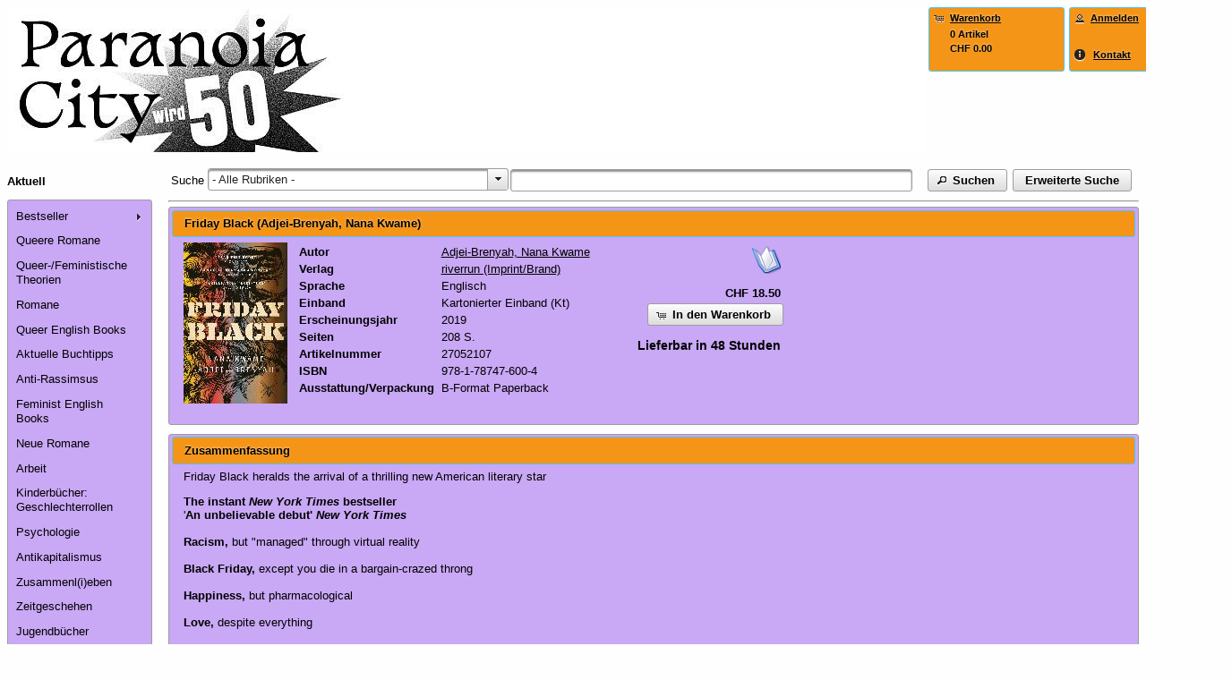

--- FILE ---
content_type: text/html;charset=UTF-8
request_url: https://shop.paranoiacity.ch/artikel.html?id=27052107
body_size: 17015
content:
<!DOCTYPE html>
<html xmlns="http://www.w3.org/1999/xhtml" lang="de"><head><link type="text/css" rel="stylesheet" href="/clwebshop/javax.faces.resource/theme.css.jsf?ln=primefaces-afternoon" /><link type="text/css" rel="stylesheet" href="/clwebshop/javax.faces.resource/primefaces.css.jsf?ln=primefaces" /><script type="text/javascript" src="/clwebshop/javax.faces.resource/jquery/jquery.js.jsf?ln=primefaces"></script><script type="text/javascript" src="/clwebshop/javax.faces.resource/jquery/jquery-plugins.js.jsf?ln=primefaces"></script><script type="text/javascript" src="/clwebshop/javax.faces.resource/primefaces.js.jsf?ln=primefaces"></script><script type="text/javascript" src="/clwebshop/javax.faces.resource/primefaces-extensions.js.jsf?ln=primefaces-extensions&amp;v=1.2.1"></script><link type="text/css" rel="stylesheet" href="/clwebshop/javax.faces.resource/fluidgrid/fluidgrid.css.jsf?ln=primefaces-extensions&amp;v=1.2.1" /><script type="text/javascript" src="/clwebshop/javax.faces.resource/fluidgrid/fluidgrid.js.jsf?ln=primefaces-extensions&amp;v=1.2.1"></script>

		<title>Paranoia City Buchhandlung</title>

		
		<meta http-equiv="refresh" content="7190" />

		<meta charset="UTF-8" />
		<meta name="author" content="BEGASOFT AG, Bern, http://www.begasoft.ch" />
		<meta name="viewport" content="width=device-width, initial-scale=1.0" />
		<link rel="shortcut icon" type="image/x-icon" href="/clwebshop/images/favicon.ico" />
			<link rel="stylesheet" type="text/css" href="/clwebshop/css/frontend.css" />
			<link rel="stylesheet" type="text/css" href="/clwebshop/css/frontendMobile.css" />
			<link rel="stylesheet" type="text/css" href="/clwebshop/css/frontendHeader.css" />
			<link rel="stylesheet" type="text/css" href="/clwebshop/css/frontendMenu.css" />
			<link rel="stylesheet" type="text/css" href="/clwebshop/css/frontendMenuLeft.css" />
			<link rel="stylesheet" type="text/css" href="/clwebshop/shopCss.jsf" />
			<link rel="stylesheet" type="text/css" href="/clwebshop/css/frontendResponsive.css" />
			<link rel="stylesheet" type="text/css" href="/clwebshop/css/frontendPrint.css" media="print" />
			<script type="text/javascript" src="/clwebshop/scripts/functions.js"></script>
			<script type="text/javascript" src="/clwebshop/scripts/primeface_translations.js"></script>
			<script type="text/javascript" src="/clwebshop/scripts/busyDialog.js"></script></head>

	<body><div id="j_idt11" class="ui-dialog ui-widget ui-widget-content ui-overlay-hidden ui-corner-all ui-shadow busy-dialog"><div class="ui-dialog-content ui-widget-content"><img id="j_idt12" src="/clwebshop/images/busy.gif?pfdrid_c=true" alt="" /></div></div><script id="j_idt11_s" type="text/javascript">$(function(){PrimeFaces.cw('Dialog','busyDialog',{id:'j_idt11',draggable:false,resizable:false,modal:true});});</script>

		<div id="header"><table cellpadding="0" cellspacing="0" width="100%"><tbody>
<tr><td class="columnShop"><div><a href="https://shop.paranoiacity.ch"><img alt="" src="https://bshop.begasoft.ch/clwebshop/static/shops/shop.paranoiacity.ch/titel_logo1-1024x162.jpg" style="height:162px; width:1024px" /></a></div>
</td><td class="columnCartLogin"><table cellpadding="0" cellspacing="0"><tbody>
<tr><td class="columnCart">
<form id="shoppingCartInfo" name="shoppingCartInfo" method="post" action="/clwebshop/artikel.jsf" class="ui-widget-header ui-corner-all" enctype="application/x-www-form-urlencoded">
<input type="hidden" name="shoppingCartInfo" value="shoppingCartInfo" />
<a href="https://shop.paranoiacity.ch/shoppingCart.html" onclick="showBusy()" title="Warenkorb anzeigen" class=""><table class="shoppingCartPanel"><tbody>
<tr><td class="columnIcon"><span class="ui-icon ui-icon-cart"></span></td><td class="columnText"><span class="title">Warenkorb</span></td></tr>
<tr><td class="columnIcon"></td><td class="columnText"><span class="anzahl">0 Artikel</span></td></tr>
<tr><td class="columnIcon"></td><td class="columnText"><div class="preis">CHF 0.00</div></td></tr>
</tbody>
</table></a><input type="hidden" name="javax.faces.ViewState" id="j_id1:javax.faces.ViewState:0" value="5760452659833407057:2266935451756509644" autocomplete="off" />
</form></td><td class="columnLogin">
<form id="loginInfo" name="loginInfo" method="post" action="/clwebshop/artikel.jsf" class="ui-widget-header ui-corner-all" enctype="application/x-www-form-urlencoded">
<input type="hidden" name="loginInfo" value="loginInfo" />
<table class="loginPanel"><tbody>
<tr><td class="columnIcon"><span class="ui-icon ui-icon-person"></span></td><td class="columnText"><a href="https://shop.paranoiacity.ch/login.html" onclick="showBusy()" title="" class="login">Anmelden</a></td></tr>
</tbody>
</table><table class="formularPanel "><tbody>
<tr><td class="columnIcon"><span class="ui-icon ui-icon-info" style="width: 14px;"></span></td><td class="columnText"><a href="https://shop.paranoiacity.ch/formular.html" onclick="showBusy()" title="" class="">Kontakt</a></td></tr>
</tbody>
</table><input type="hidden" name="javax.faces.ViewState" id="j_id1:javax.faces.ViewState:1" value="5760452659833407057:2266935451756509644" autocomplete="off" />
</form></td></tr>
</tbody>
</table></td></tr>
</tbody>
</table>
		</div>

		<div id="tubes"><div id="menu">
				<span id="menuDefault">
<form id="formSimpleMenuLeft" name="formSimpleMenuLeft" method="post" action="/clwebshop/artikel.jsf" accept-charset="utf-8" enctype="application/x-www-form-urlencoded">
<input type="hidden" name="formSimpleMenuLeft" value="formSimpleMenuLeft" />
<div id="menuThemenlisten">
			<h3>Aktuell</h3><div id="leftMenuThemen" class="ui-menu ui-tieredmenu ui-widget ui-widget-content ui-corner-all ui-helper-clearfix" role="menubar"><div tabindex="0" class="ui-helper-hidden-accessible"></div><ul class="ui-menu-list ui-helper-reset"><li class="ui-widget ui-menuitem ui-corner-all ui-menu-parent" role="menuitem" aria-haspopup="true"><a href="#" class="ui-menuitem-link ui-submenu-link ui-corner-all" tabindex="-1"><span class="ui-menuitem-text">Bestseller</span><span class="ui-icon ui-icon-triangle-1-e"></span></a><ul class="ui-widget-content ui-menu-list ui-corner-all ui-helper-clearfix ui-menu-child ui-shadow" role="menu"><li class="ui-menuitem ui-widget ui-corner-all" role="menuitem"><a tabindex="-1" class="ui-menuitem-link ui-corner-all" href="https://shop.paranoiacity.ch/rubrik.html?id=1621" onclick="showBusy()"><span class="ui-menuitem-text">English Books </span></a></li></ul></li><li class="ui-menuitem ui-widget ui-corner-all" role="menuitem"><a tabindex="-1" class="ui-menuitem-link ui-corner-all" href="https://shop.paranoiacity.ch/eigeneThemenliste.html?id=c5aa2af4-d4ee-461b-a7dd-bbd1959dacad" onclick="showBusy()"><span class="ui-menuitem-text">Queere Romane</span></a></li><li class="ui-menuitem ui-widget ui-corner-all" role="menuitem"><a tabindex="-1" class="ui-menuitem-link ui-corner-all" href="https://shop.paranoiacity.ch/eigeneThemenliste.html?id=4fc0752a-30b9-4d39-b58a-1c95086edbfc" onclick="showBusy()"><span class="ui-menuitem-text">Queer-/Feministische Theorien</span></a></li><li class="ui-menuitem ui-widget ui-corner-all" role="menuitem"><a tabindex="-1" class="ui-menuitem-link ui-corner-all" href="https://shop.paranoiacity.ch/eigeneThemenliste.html?id=873bcd35-ff5e-4ac1-b286-29c8f2fb7b14" onclick="showBusy()"><span class="ui-menuitem-text">Romane</span></a></li><li class="ui-menuitem ui-widget ui-corner-all" role="menuitem"><a tabindex="-1" class="ui-menuitem-link ui-corner-all" href="https://shop.paranoiacity.ch/eigeneThemenliste.html?id=acc6899d-eecc-4dea-b82d-ef793dddbcfb" onclick="showBusy()"><span class="ui-menuitem-text">Queer English Books</span></a></li><li class="ui-menuitem ui-widget ui-corner-all" role="menuitem"><a tabindex="-1" class="ui-menuitem-link ui-corner-all" href="https://shop.paranoiacity.ch/eigeneThemenliste.html?id=598285e2-f114-4361-b5e6-8d14617872a3" onclick="showBusy()"><span class="ui-menuitem-text">Aktuelle Buchtipps</span></a></li><li class="ui-menuitem ui-widget ui-corner-all" role="menuitem"><a tabindex="-1" class="ui-menuitem-link ui-corner-all" href="https://shop.paranoiacity.ch/eigeneThemenliste.html?id=4cc7ab64-0190-456e-8c2d-d1d325d9fa5b" onclick="showBusy()"><span class="ui-menuitem-text">Anti-Rassimsus</span></a></li><li class="ui-menuitem ui-widget ui-corner-all" role="menuitem"><a tabindex="-1" class="ui-menuitem-link ui-corner-all" href="https://shop.paranoiacity.ch/eigeneThemenliste.html?id=a7332a16-4a57-48b5-8d4b-a2a9f9b06e0f" onclick="showBusy()"><span class="ui-menuitem-text">Feminist English Books</span></a></li><li class="ui-menuitem ui-widget ui-corner-all" role="menuitem"><a tabindex="-1" class="ui-menuitem-link ui-corner-all" href="https://shop.paranoiacity.ch/eigeneThemenliste.html?id=ca5f80c2-bd7c-4307-a8fb-276f00737672" onclick="showBusy()"><span class="ui-menuitem-text">Neue Romane</span></a></li><li class="ui-menuitem ui-widget ui-corner-all" role="menuitem"><a tabindex="-1" class="ui-menuitem-link ui-corner-all" href="https://shop.paranoiacity.ch/eigeneThemenliste.html?id=cec13349-6541-47d8-a31e-0fc2a85eb4e7" onclick="showBusy()"><span class="ui-menuitem-text">Arbeit</span></a></li><li class="ui-menuitem ui-widget ui-corner-all" role="menuitem"><a tabindex="-1" class="ui-menuitem-link ui-corner-all" href="https://shop.paranoiacity.ch/eigeneThemenliste.html?id=8eed8e49-9f46-487d-9bdc-cfee1717368e" onclick="showBusy()"><span class="ui-menuitem-text">Kinderbücher: Geschlechterrollen</span></a></li><li class="ui-menuitem ui-widget ui-corner-all" role="menuitem"><a tabindex="-1" class="ui-menuitem-link ui-corner-all" href="https://shop.paranoiacity.ch/eigeneThemenliste.html?id=525781c9-ea92-4cdd-8dc2-43e488cb1b36" onclick="showBusy()"><span class="ui-menuitem-text">Psychologie</span></a></li><li class="ui-menuitem ui-widget ui-corner-all" role="menuitem"><a tabindex="-1" class="ui-menuitem-link ui-corner-all" href="https://shop.paranoiacity.ch/eigeneThemenliste.html?id=94bf976d-7967-4476-bd08-e64121055ec1" onclick="showBusy()"><span class="ui-menuitem-text">Antikapitalismus</span></a></li><li class="ui-menuitem ui-widget ui-corner-all" role="menuitem"><a tabindex="-1" class="ui-menuitem-link ui-corner-all" href="https://shop.paranoiacity.ch/eigeneThemenliste.html?id=47eae922-71db-46e7-91c2-130c9f758ac9" onclick="showBusy()"><span class="ui-menuitem-text">Zusammenl(i)eben</span></a></li><li class="ui-menuitem ui-widget ui-corner-all" role="menuitem"><a tabindex="-1" class="ui-menuitem-link ui-corner-all" href="https://shop.paranoiacity.ch/eigeneThemenliste.html?id=a6f6cda3-e17a-437c-8d8a-97c8bf168140" onclick="showBusy()"><span class="ui-menuitem-text">Zeitgeschehen</span></a></li><li class="ui-menuitem ui-widget ui-corner-all" role="menuitem"><a tabindex="-1" class="ui-menuitem-link ui-corner-all" href="https://shop.paranoiacity.ch/eigeneThemenliste.html?id=16f04791-2d1b-445d-82e6-a6a039c181b0" onclick="showBusy()"><span class="ui-menuitem-text">Jugendbücher</span></a></li><li class="ui-menuitem ui-widget ui-corner-all" role="menuitem"><a tabindex="-1" class="ui-menuitem-link ui-corner-all" href="https://shop.paranoiacity.ch/eigeneThemenliste.html?id=c78b95c4-1257-4839-8981-bb3715255d88" onclick="showBusy()"><span class="ui-menuitem-text">Körper &amp; Medizin</span></a></li><li class="ui-menuitem ui-widget ui-corner-all" role="menuitem"><a tabindex="-1" class="ui-menuitem-link ui-corner-all" href="https://shop.paranoiacity.ch/eigeneThemenliste.html?id=256eaa64-6726-4a26-a057-3c9d6493a621" onclick="showBusy()"><span class="ui-menuitem-text">Paranoia City Verlag</span></a></li><li class="ui-menuitem ui-widget ui-corner-all" role="menuitem"><a tabindex="-1" class="ui-menuitem-link ui-corner-all" href="https://shop.paranoiacity.ch/eigeneThemenliste.html?id=049153de-5b8a-49fb-b885-5aef00b12895" onclick="showBusy()"><span class="ui-menuitem-text">LGBTIQ+</span></a></li><li class="ui-menuitem ui-widget ui-corner-all" role="menuitem"><a tabindex="-1" class="ui-menuitem-link ui-corner-all" href="https://shop.paranoiacity.ch/eigeneThemenliste.html?id=97a56631-127d-4bf9-b57a-716e78f42826" onclick="showBusy()"><span class="ui-menuitem-text">Körper &amp; Sexualität</span></a></li><li class="ui-menuitem ui-widget ui-corner-all" role="menuitem"><a tabindex="-1" class="ui-menuitem-link ui-corner-all" href="https://shop.paranoiacity.ch/eigeneThemenliste.html?id=ff64d3d5-20cf-41d8-9f53-190e8ccfebfe" onclick="showBusy()"><span class="ui-menuitem-text">Leben mit Kindern</span></a></li><li class="ui-menuitem ui-widget ui-corner-all" role="menuitem"><a tabindex="-1" class="ui-menuitem-link ui-corner-all" href="https://shop.paranoiacity.ch/eigeneThemenliste.html?id=c1db6f43-8076-42b0-a258-867db64c0fc3" onclick="showBusy()"><span class="ui-menuitem-text">Antworten auf Gewalt</span></a></li><li class="ui-menuitem ui-widget ui-corner-all" role="menuitem"><a tabindex="-1" class="ui-menuitem-link ui-corner-all" href="https://shop.paranoiacity.ch/eigeneThemenliste.html?id=26757489-0d4f-4440-9f3e-ee1ba6fe24df" onclick="showBusy()"><span class="ui-menuitem-text">Anarchismus</span></a></li><li class="ui-menuitem ui-widget ui-corner-all" role="menuitem"><a tabindex="-1" class="ui-menuitem-link ui-corner-all" href="https://shop.paranoiacity.ch/eigeneThemenliste.html?id=2ad485d1-b711-4145-8179-b75a8d77c678" onclick="showBusy()"><span class="ui-menuitem-text">Kinderbücher: Körper &amp; Sexualität</span></a></li><li class="ui-menuitem ui-widget ui-corner-all" role="menuitem"><a tabindex="-1" class="ui-menuitem-link ui-corner-all" href="https://shop.paranoiacity.ch/eigeneThemenliste.html?id=3741ca69-a8f3-4703-a3ed-424c7a651a25" onclick="showBusy()"><span class="ui-menuitem-text">Knast</span></a></li><li class="ui-menuitem ui-widget ui-corner-all" role="menuitem"><a tabindex="-1" class="ui-menuitem-link ui-corner-all" href="https://shop.paranoiacity.ch/eigeneThemenliste.html?id=8244ef6c-81c3-4bbd-94fb-b37e4da4bbc4" onclick="showBusy()"><span class="ui-menuitem-text">Umwelt und Klima</span></a></li><li class="ui-menuitem ui-widget ui-corner-all" role="menuitem"><a tabindex="-1" class="ui-menuitem-link ui-corner-all" href="https://shop.paranoiacity.ch/eigeneThemenliste.html?id=8a97f6ef-0d8a-4535-ba37-57204f3dfef2" onclick="showBusy()"><span class="ui-menuitem-text">English Non Fiction</span></a></li><li class="ui-menuitem ui-widget ui-corner-all" role="menuitem"><a tabindex="-1" class="ui-menuitem-link ui-corner-all" href="https://shop.paranoiacity.ch/eigeneThemenliste.html?id=6c5b10aa-47b8-426a-84ca-191e6293238c" onclick="showBusy()"><span class="ui-menuitem-text">Kritische Männlichkeit</span></a></li><li class="ui-menuitem ui-widget ui-corner-all" role="menuitem"><a tabindex="-1" class="ui-menuitem-link ui-corner-all" href="https://shop.paranoiacity.ch/eigeneThemenliste.html?id=e0fb5daa-b15e-4841-bd72-3619f8a5c912" onclick="showBusy()"><span class="ui-menuitem-text">English Fiction Books</span></a></li><li class="ui-menuitem ui-widget ui-corner-all" role="menuitem"><a tabindex="-1" class="ui-menuitem-link ui-corner-all" href="https://shop.paranoiacity.ch/eigeneThemenliste.html?id=e7db42c0-303c-4dad-bdcd-97ad4d94c1e1" onclick="showBusy()"><span class="ui-menuitem-text">Comics</span></a></li><li class="ui-menuitem ui-widget ui-corner-all" role="menuitem"><a tabindex="-1" class="ui-menuitem-link ui-corner-all" href="https://shop.paranoiacity.ch/eigeneThemenliste.html?id=c6994d5d-41cf-4356-b0c6-7f9ab5ef8be6" onclick="showBusy()"><span class="ui-menuitem-text">Widerstand</span></a></li><li class="ui-menuitem ui-widget ui-corner-all" role="menuitem"><a tabindex="-1" class="ui-menuitem-link ui-corner-all" href="https://shop.paranoiacity.ch/eigeneThemenliste.html?id=636b7287-ded2-40bb-a1f5-eebe35ed031a" onclick="showBusy()"><span class="ui-menuitem-text">Migration</span></a></li><li class="ui-menuitem ui-widget ui-corner-all" role="menuitem"><a tabindex="-1" class="ui-menuitem-link ui-corner-all" href="https://shop.paranoiacity.ch/eigeneThemenliste.html?id=c6807434-7579-4922-b0aa-f29474936445" onclick="showBusy()"><span class="ui-menuitem-text">Unsere Geschenktipps</span></a></li></ul></div><script id="leftMenuThemen_s" type="text/javascript">$(function(){PrimeFaces.cw('TieredMenu','widget_leftMenuThemen',{id:'leftMenuThemen',autoDisplay:true});});</script></div>

		<div id="menuRubriken">
			<h3>Rubriken</h3><div id="leftMenuRubriken" class="ui-menu ui-tieredmenu ui-widget ui-widget-content ui-corner-all ui-helper-clearfix" role="menubar"><div tabindex="0" class="ui-helper-hidden-accessible"></div><ul class="ui-menu-list ui-helper-reset"></ul></div><script id="leftMenuRubriken_s" type="text/javascript">$(function(){PrimeFaces.cw('TieredMenu','widget_leftMenuRubriken',{id:'leftMenuRubriken',autoDisplay:true});});</script>
		</div><input type="hidden" name="javax.faces.ViewState" id="j_id1:javax.faces.ViewState:2" value="5760452659833407057:2266935451756509644" autocomplete="off" />
</form>
				</span>
				<span id="menuSmall">
<form id="formOverlayMenu" name="formOverlayMenu" method="post" action="/clwebshop/artikel.jsf" accept-charset="utf-8" enctype="application/x-www-form-urlencoded">
<input type="hidden" name="formOverlayMenu" value="formOverlayMenu" />
<div id="j_idt74" class="ui-panel ui-widget ui-widget-content ui-corner-all panelMenuSmall" data-widget="widget_j_idt74"><div id="j_idt74_header" class="ui-panel-titlebar ui-widget-header ui-helper-clearfix ui-corner-all"><span class="ui-panel-title">Paranoia City Buchhandlung</span></div><div id="j_idt74_content" class="ui-panel-content ui-widget-content"><table width="100%" class="panelTextOnlySearch"><tbody>
<tr><td class="tdLeft"><button id="j_idt79:j_idt80" name="j_idt79:j_idt80" type="button" class="ui-button ui-widget ui-state-default ui-corner-all ui-button-icon-only " title="Startseite" onclick="showBusy();window.open('https://shop.paranoiacity.ch/home.html','_self')"><span class="ui-button-icon-left ui-icon ui-c ui-icon-home"></span><span class="ui-button-text ui-c">ui-button</span></button><script id="j_idt79:j_idt80_s" type="text/javascript">PrimeFaces.cw('Button','widget_j_idt79_j_idt80',{id:'j_idt79:j_idt80'});</script></td><td class="tdMiddle"><button id="j_idt83:j_idt84" name="j_idt83:j_idt84" type="button" class="ui-button ui-widget ui-state-default ui-corner-all ui-button-icon-only " title="Warenkorb" onclick="showBusy();window.open('https://shop.paranoiacity.ch/shoppingCart.html','_self')"><span class="ui-button-icon-left ui-icon ui-c ui-icon-cart"></span><span class="ui-button-text ui-c">ui-button</span></button><script id="j_idt83:j_idt84_s" type="text/javascript">PrimeFaces.cw('Button','widget_j_idt83_j_idt84',{id:'j_idt83:j_idt84'});</script></td><td class="tdMiddle"></td><td class="tdMiddle"></td><td class="tdMiddle"></td><td class="tdMiddle"><button id="j_idt100:j_idt101" name="j_idt100:j_idt101" type="button" class="ui-button ui-widget ui-state-default ui-corner-all ui-button-icon-only " title="Kontakt" onclick="showBusy();window.open('https://shop.paranoiacity.ch/formular.html','_self')"><span class="ui-button-icon-left ui-icon ui-c ui-icon-info"></span><span class="ui-button-text ui-c">ui-button</span></button><script id="j_idt100:j_idt101_s" type="text/javascript">PrimeFaces.cw('Button','widget_j_idt100_j_idt101',{id:'j_idt100:j_idt101'});</script></td><td class="tdRight"><button id="j_idt108:j_idt109" name="j_idt108:j_idt109" type="button" class="ui-button ui-widget ui-state-default ui-corner-all ui-button-icon-only " title="Anmelden" onclick="showBusy();window.open('https://shop.paranoiacity.ch/login.html','_self')"><span class="ui-button-icon-left ui-icon ui-c ui-icon-person"></span><span class="ui-button-text ui-c">ui-button</span></button><script id="j_idt108:j_idt109_s" type="text/javascript">PrimeFaces.cw('Button','widget_j_idt108_j_idt109',{id:'j_idt108:j_idt109'});</script></td></tr>
<tr><td class="tdLeft" colspan="7"><button id="buttonMenu" name="buttonMenu" class="ui-button ui-widget ui-state-default ui-corner-all ui-button-text-only" onclick="PrimeFaces.ab({source:'buttonMenu'});return false;" type="submit"><span class="ui-button-text ui-c">Rubriken</span></button><script id="buttonMenu_s" type="text/javascript">PrimeFaces.cw('CommandButton','widget_buttonMenu',{id:'buttonMenu'});</script></td></tr>
<tr><td class="tdLeft" colspan="6"><input id="simpleSearchInput" name="simpleSearchInput" type="text" class="ui-inputfield ui-inputtext ui-widget ui-state-default ui-corner-all" /><script id="simpleSearchInput_s" type="text/javascript">PrimeFaces.cw('InputText','widget_simpleSearchInput',{id:'simpleSearchInput'});</script></td><td class="tdRight"><button id="buttonSearchTextOnly" name="buttonSearchTextOnly" class="ui-button ui-widget ui-state-default ui-corner-all ui-button-icon-only" onclick="showBusy();" title="Suchen" type="submit"><span class="ui-button-icon-left ui-icon ui-c ui-icon-search"></span><span class="ui-button-text ui-c">ui-button</span></button><script id="buttonSearchTextOnly_s" type="text/javascript">PrimeFaces.cw('CommandButton','widget_buttonSearchTextOnly',{id:'buttonSearchTextOnly'});</script></td></tr>
</tbody>
</table><script id="j_idt114_s" type="text/javascript">$(function(){PrimeFaces.cw('DefaultCommand','widget_j_idt114',{id:'j_idt114',target:'buttonSearchTextOnly'});});</script></div></div><script id="j_idt74_s" type="text/javascript">PrimeFaces.cw('Panel','widget_j_idt74',{id:'j_idt74'});</script><div id="overlayMenu" class="ui-menu ui-slidemenu ui-menu-dynamic ui-widget ui-widget-content ui-corner-all ui-helper-clearfix ui-shadow" style="width:95%" role="menu"><div class="ui-slidemenu-wrapper"><div class="ui-slidemenu-content"><ul class="ui-menu-list ui-helper-reset"><li class="ui-widget ui-menuitem ui-corner-all ui-menu-parent" role="menuitem" aria-haspopup="true"><a href="#" class="ui-menuitem-link ui-submenu-link ui-corner-all" tabindex="-1"><span class="ui-menuitem-text">Bestseller</span><span class="ui-icon ui-icon-triangle-1-e"></span></a><ul class="ui-widget-content ui-menu-list ui-corner-all ui-helper-clearfix ui-menu-child ui-shadow" role="menu"><li class="ui-menuitem ui-widget ui-corner-all" role="menuitem"><a tabindex="-1" class="ui-menuitem-link ui-corner-all" href="#" onclick="showBusy();window.location.href='https://shop.paranoiacity.ch/rubrik.html?id=1621';PrimeFaces.ab({source:'j_idt216',formId:'formOverlayMenu'});return false;"><span class="ui-menuitem-text">English Books </span></a></li></ul></li><li class="ui-menuitem ui-widget ui-corner-all" role="menuitem"><a tabindex="-1" class="ui-menuitem-link ui-corner-all" href="https://shop.paranoiacity.ch/eigeneThemenliste.html?id=c5aa2af4-d4ee-461b-a7dd-bbd1959dacad" onclick="showBusy()"><span class="ui-menuitem-text">Queere Romane</span></a></li><li class="ui-menuitem ui-widget ui-corner-all" role="menuitem"><a tabindex="-1" class="ui-menuitem-link ui-corner-all" href="https://shop.paranoiacity.ch/eigeneThemenliste.html?id=4fc0752a-30b9-4d39-b58a-1c95086edbfc" onclick="showBusy()"><span class="ui-menuitem-text">Queer-/Feministische Theorien</span></a></li><li class="ui-menuitem ui-widget ui-corner-all" role="menuitem"><a tabindex="-1" class="ui-menuitem-link ui-corner-all" href="https://shop.paranoiacity.ch/eigeneThemenliste.html?id=873bcd35-ff5e-4ac1-b286-29c8f2fb7b14" onclick="showBusy()"><span class="ui-menuitem-text">Romane</span></a></li><li class="ui-menuitem ui-widget ui-corner-all" role="menuitem"><a tabindex="-1" class="ui-menuitem-link ui-corner-all" href="https://shop.paranoiacity.ch/eigeneThemenliste.html?id=acc6899d-eecc-4dea-b82d-ef793dddbcfb" onclick="showBusy()"><span class="ui-menuitem-text">Queer English Books</span></a></li><li class="ui-menuitem ui-widget ui-corner-all" role="menuitem"><a tabindex="-1" class="ui-menuitem-link ui-corner-all" href="https://shop.paranoiacity.ch/eigeneThemenliste.html?id=598285e2-f114-4361-b5e6-8d14617872a3" onclick="showBusy()"><span class="ui-menuitem-text">Aktuelle Buchtipps</span></a></li><li class="ui-menuitem ui-widget ui-corner-all" role="menuitem"><a tabindex="-1" class="ui-menuitem-link ui-corner-all" href="https://shop.paranoiacity.ch/eigeneThemenliste.html?id=4cc7ab64-0190-456e-8c2d-d1d325d9fa5b" onclick="showBusy()"><span class="ui-menuitem-text">Anti-Rassimsus</span></a></li><li class="ui-menuitem ui-widget ui-corner-all" role="menuitem"><a tabindex="-1" class="ui-menuitem-link ui-corner-all" href="https://shop.paranoiacity.ch/eigeneThemenliste.html?id=a7332a16-4a57-48b5-8d4b-a2a9f9b06e0f" onclick="showBusy()"><span class="ui-menuitem-text">Feminist English Books</span></a></li><li class="ui-menuitem ui-widget ui-corner-all" role="menuitem"><a tabindex="-1" class="ui-menuitem-link ui-corner-all" href="https://shop.paranoiacity.ch/eigeneThemenliste.html?id=ca5f80c2-bd7c-4307-a8fb-276f00737672" onclick="showBusy()"><span class="ui-menuitem-text">Neue Romane</span></a></li><li class="ui-menuitem ui-widget ui-corner-all" role="menuitem"><a tabindex="-1" class="ui-menuitem-link ui-corner-all" href="https://shop.paranoiacity.ch/eigeneThemenliste.html?id=cec13349-6541-47d8-a31e-0fc2a85eb4e7" onclick="showBusy()"><span class="ui-menuitem-text">Arbeit</span></a></li><li class="ui-menuitem ui-widget ui-corner-all" role="menuitem"><a tabindex="-1" class="ui-menuitem-link ui-corner-all" href="https://shop.paranoiacity.ch/eigeneThemenliste.html?id=8eed8e49-9f46-487d-9bdc-cfee1717368e" onclick="showBusy()"><span class="ui-menuitem-text">Kinderbücher: Geschlechterrollen</span></a></li><li class="ui-menuitem ui-widget ui-corner-all" role="menuitem"><a tabindex="-1" class="ui-menuitem-link ui-corner-all" href="https://shop.paranoiacity.ch/eigeneThemenliste.html?id=525781c9-ea92-4cdd-8dc2-43e488cb1b36" onclick="showBusy()"><span class="ui-menuitem-text">Psychologie</span></a></li><li class="ui-menuitem ui-widget ui-corner-all" role="menuitem"><a tabindex="-1" class="ui-menuitem-link ui-corner-all" href="https://shop.paranoiacity.ch/eigeneThemenliste.html?id=94bf976d-7967-4476-bd08-e64121055ec1" onclick="showBusy()"><span class="ui-menuitem-text">Antikapitalismus</span></a></li><li class="ui-menuitem ui-widget ui-corner-all" role="menuitem"><a tabindex="-1" class="ui-menuitem-link ui-corner-all" href="https://shop.paranoiacity.ch/eigeneThemenliste.html?id=47eae922-71db-46e7-91c2-130c9f758ac9" onclick="showBusy()"><span class="ui-menuitem-text">Zusammenl(i)eben</span></a></li><li class="ui-menuitem ui-widget ui-corner-all" role="menuitem"><a tabindex="-1" class="ui-menuitem-link ui-corner-all" href="https://shop.paranoiacity.ch/eigeneThemenliste.html?id=a6f6cda3-e17a-437c-8d8a-97c8bf168140" onclick="showBusy()"><span class="ui-menuitem-text">Zeitgeschehen</span></a></li><li class="ui-menuitem ui-widget ui-corner-all" role="menuitem"><a tabindex="-1" class="ui-menuitem-link ui-corner-all" href="https://shop.paranoiacity.ch/eigeneThemenliste.html?id=16f04791-2d1b-445d-82e6-a6a039c181b0" onclick="showBusy()"><span class="ui-menuitem-text">Jugendbücher</span></a></li><li class="ui-menuitem ui-widget ui-corner-all" role="menuitem"><a tabindex="-1" class="ui-menuitem-link ui-corner-all" href="https://shop.paranoiacity.ch/eigeneThemenliste.html?id=c78b95c4-1257-4839-8981-bb3715255d88" onclick="showBusy()"><span class="ui-menuitem-text">Körper &amp; Medizin</span></a></li><li class="ui-menuitem ui-widget ui-corner-all" role="menuitem"><a tabindex="-1" class="ui-menuitem-link ui-corner-all" href="https://shop.paranoiacity.ch/eigeneThemenliste.html?id=256eaa64-6726-4a26-a057-3c9d6493a621" onclick="showBusy()"><span class="ui-menuitem-text">Paranoia City Verlag</span></a></li><li class="ui-menuitem ui-widget ui-corner-all" role="menuitem"><a tabindex="-1" class="ui-menuitem-link ui-corner-all" href="https://shop.paranoiacity.ch/eigeneThemenliste.html?id=049153de-5b8a-49fb-b885-5aef00b12895" onclick="showBusy()"><span class="ui-menuitem-text">LGBTIQ+</span></a></li><li class="ui-menuitem ui-widget ui-corner-all" role="menuitem"><a tabindex="-1" class="ui-menuitem-link ui-corner-all" href="https://shop.paranoiacity.ch/eigeneThemenliste.html?id=97a56631-127d-4bf9-b57a-716e78f42826" onclick="showBusy()"><span class="ui-menuitem-text">Körper &amp; Sexualität</span></a></li><li class="ui-menuitem ui-widget ui-corner-all" role="menuitem"><a tabindex="-1" class="ui-menuitem-link ui-corner-all" href="https://shop.paranoiacity.ch/eigeneThemenliste.html?id=ff64d3d5-20cf-41d8-9f53-190e8ccfebfe" onclick="showBusy()"><span class="ui-menuitem-text">Leben mit Kindern</span></a></li><li class="ui-menuitem ui-widget ui-corner-all" role="menuitem"><a tabindex="-1" class="ui-menuitem-link ui-corner-all" href="https://shop.paranoiacity.ch/eigeneThemenliste.html?id=c1db6f43-8076-42b0-a258-867db64c0fc3" onclick="showBusy()"><span class="ui-menuitem-text">Antworten auf Gewalt</span></a></li><li class="ui-menuitem ui-widget ui-corner-all" role="menuitem"><a tabindex="-1" class="ui-menuitem-link ui-corner-all" href="https://shop.paranoiacity.ch/eigeneThemenliste.html?id=26757489-0d4f-4440-9f3e-ee1ba6fe24df" onclick="showBusy()"><span class="ui-menuitem-text">Anarchismus</span></a></li><li class="ui-menuitem ui-widget ui-corner-all" role="menuitem"><a tabindex="-1" class="ui-menuitem-link ui-corner-all" href="https://shop.paranoiacity.ch/eigeneThemenliste.html?id=2ad485d1-b711-4145-8179-b75a8d77c678" onclick="showBusy()"><span class="ui-menuitem-text">Kinderbücher: Körper &amp; Sexualität</span></a></li><li class="ui-menuitem ui-widget ui-corner-all" role="menuitem"><a tabindex="-1" class="ui-menuitem-link ui-corner-all" href="https://shop.paranoiacity.ch/eigeneThemenliste.html?id=3741ca69-a8f3-4703-a3ed-424c7a651a25" onclick="showBusy()"><span class="ui-menuitem-text">Knast</span></a></li><li class="ui-menuitem ui-widget ui-corner-all" role="menuitem"><a tabindex="-1" class="ui-menuitem-link ui-corner-all" href="https://shop.paranoiacity.ch/eigeneThemenliste.html?id=8244ef6c-81c3-4bbd-94fb-b37e4da4bbc4" onclick="showBusy()"><span class="ui-menuitem-text">Umwelt und Klima</span></a></li><li class="ui-menuitem ui-widget ui-corner-all" role="menuitem"><a tabindex="-1" class="ui-menuitem-link ui-corner-all" href="https://shop.paranoiacity.ch/eigeneThemenliste.html?id=8a97f6ef-0d8a-4535-ba37-57204f3dfef2" onclick="showBusy()"><span class="ui-menuitem-text">English Non Fiction</span></a></li><li class="ui-menuitem ui-widget ui-corner-all" role="menuitem"><a tabindex="-1" class="ui-menuitem-link ui-corner-all" href="https://shop.paranoiacity.ch/eigeneThemenliste.html?id=6c5b10aa-47b8-426a-84ca-191e6293238c" onclick="showBusy()"><span class="ui-menuitem-text">Kritische Männlichkeit</span></a></li><li class="ui-menuitem ui-widget ui-corner-all" role="menuitem"><a tabindex="-1" class="ui-menuitem-link ui-corner-all" href="https://shop.paranoiacity.ch/eigeneThemenliste.html?id=e0fb5daa-b15e-4841-bd72-3619f8a5c912" onclick="showBusy()"><span class="ui-menuitem-text">English Fiction Books</span></a></li><li class="ui-menuitem ui-widget ui-corner-all" role="menuitem"><a tabindex="-1" class="ui-menuitem-link ui-corner-all" href="https://shop.paranoiacity.ch/eigeneThemenliste.html?id=e7db42c0-303c-4dad-bdcd-97ad4d94c1e1" onclick="showBusy()"><span class="ui-menuitem-text">Comics</span></a></li><li class="ui-menuitem ui-widget ui-corner-all" role="menuitem"><a tabindex="-1" class="ui-menuitem-link ui-corner-all" href="https://shop.paranoiacity.ch/eigeneThemenliste.html?id=c6994d5d-41cf-4356-b0c6-7f9ab5ef8be6" onclick="showBusy()"><span class="ui-menuitem-text">Widerstand</span></a></li><li class="ui-menuitem ui-widget ui-corner-all" role="menuitem"><a tabindex="-1" class="ui-menuitem-link ui-corner-all" href="https://shop.paranoiacity.ch/eigeneThemenliste.html?id=636b7287-ded2-40bb-a1f5-eebe35ed031a" onclick="showBusy()"><span class="ui-menuitem-text">Migration</span></a></li><li class="ui-menuitem ui-widget ui-corner-all" role="menuitem"><a tabindex="-1" class="ui-menuitem-link ui-corner-all" href="https://shop.paranoiacity.ch/eigeneThemenliste.html?id=c6807434-7579-4922-b0aa-f29474936445" onclick="showBusy()"><span class="ui-menuitem-text">Unsere Geschenktipps</span></a></li><li class="ui-separator ui-state-default"></li></ul></div><div class="ui-slidemenu-backward ui-widget-header ui-corner-all ui-helper-clearfix"><span class="ui-icon ui-icon-triangle-1-w"></span>Zurück</div></div></div><script id="overlayMenu_s" type="text/javascript">$(function(){PrimeFaces.cw('SlideMenu','widget_overlayMenu',{id:'overlayMenu',overlay:true,my:'left top',at:'left bottom',trigger:'buttonMenu',triggerEvent:'click'});});</script><input type="hidden" name="javax.faces.ViewState" id="j_id1:javax.faces.ViewState:3" value="5760452659833407057:2266935451756509644" autocomplete="off" />
</form>
				</span></div>

			<div id="content">

	<div id="simpleSearch" class="searchSimpleShow">
<form id="formSimpleSearch" name="formSimpleSearch" method="post" action="/clwebshop/artikel.jsf" accept-charset="utf-8" enctype="application/x-www-form-urlencoded">
<input type="hidden" name="formSimpleSearch" value="formSimpleSearch" />
<table class="panelSimpleSearch" width="100%">
<tbody>
<tr>
<td class="columnlabel"><label id="formSimpleSearch:j_idt311" class="ui-outputlabel ui-widget" for="formSimpleSearch:quicksearch">Suche</label></td>
<td class="columnSelect"><div id="formSimpleSearch:j_idt312" class="ui-selectonemenu ui-widget ui-state-default ui-corner-all ui-helper-clearfix"><div class="ui-helper-hidden-accessible"><select id="formSimpleSearch:j_idt312_input" name="formSimpleSearch:j_idt312_input" tabindex="-1"><option value="" selected="selected">- Alle Rubriken -</option></select></div><div class="ui-helper-hidden-accessible"><input id="formSimpleSearch:j_idt312_focus" name="formSimpleSearch:j_idt312_focus" type="text" autocomplete="off" /></div><label id="formSimpleSearch:j_idt312_label" class="ui-selectonemenu-label ui-inputfield ui-corner-all">&nbsp;</label><div class="ui-selectonemenu-trigger ui-state-default ui-corner-right"><span class="ui-icon ui-icon-triangle-1-s ui-c"></span></div><div id="formSimpleSearch:j_idt312_panel" class="ui-selectonemenu-panel ui-widget-content ui-corner-all ui-helper-hidden ui-shadow"><div class="ui-selectonemenu-items-wrapper" style="height:auto"><ul class="ui-selectonemenu-items ui-selectonemenu-list ui-widget-content ui-widget ui-corner-all ui-helper-reset"><li class="ui-selectonemenu-item ui-selectonemenu-list-item ui-corner-all" data-label="- Alle Rubriken -">- Alle Rubriken -</li></ul></div></div></div><script id="formSimpleSearch:j_idt312_s" type="text/javascript">$(function(){PrimeFaces.cw('SelectOneMenu','widget_formSimpleSearch_j_idt312',{id:'formSimpleSearch:j_idt312'});});</script></td>
<td class="columnText"><input id="formSimpleSearch:quicksearch" name="formSimpleSearch:quicksearch" type="text" class="ui-inputfield ui-inputtext ui-widget ui-state-default ui-corner-all" /><script id="formSimpleSearch:quicksearch_s" type="text/javascript">PrimeFaces.cw('InputText','widget_formSimpleSearch_quicksearch',{id:'formSimpleSearch:quicksearch'});</script></td>
<td><button id="formSimpleSearch:j_idt314" name="formSimpleSearch:j_idt314" class="ui-button ui-widget ui-state-default ui-corner-all ui-button-text-icon-left" onclick="showBusy();" type="submit"><span class="ui-button-icon-left ui-icon ui-c ui-icon-search"></span><span class="ui-button-text ui-c">Suchen</span></button><script id="formSimpleSearch:j_idt314_s" type="text/javascript">PrimeFaces.cw('CommandButton','widget_formSimpleSearch_j_idt314',{id:'formSimpleSearch:j_idt314'});</script></td>
<td><button id="formSimpleSearch:j_idt315" name="formSimpleSearch:j_idt315" class="ui-button ui-widget ui-state-default ui-corner-all ui-button-text-only toggleSearch" onclick="$('#simpleSearch').removeClass('searchSimpleShow').addClass('searchSimpleHide');$('#extendedSearch').removeClass('searchExtendedHide').addClass('searchExtendedShow');;PrimeFaces.ab({source:'formSimpleSearch:j_idt315'});return false;" title="Erweiterte Suche" type="submit"><span class="ui-button-text ui-c">Erweiterte Suche</span></button><script id="formSimpleSearch:j_idt315_s" type="text/javascript">PrimeFaces.cw('CommandButton','widget_formSimpleSearch_j_idt315',{id:'formSimpleSearch:j_idt315'});</script></td>
</tr>
</tbody>
</table>
<input type="hidden" name="javax.faces.ViewState" id="j_id1:javax.faces.ViewState:4" value="5760452659833407057:2266935451756509644" autocomplete="off" />
</form>
	</div>



	<div id="extendedSearch" class="searchExtendedHide">
<form id="formExtendedSearch" name="formExtendedSearch" method="post" action="/clwebshop/artikel.jsf" accept-charset="utf-8" enctype="application/x-www-form-urlencoded">
<input type="hidden" name="formExtendedSearch" value="formExtendedSearch" />
<table class="panelExtendedSearch" width="100%">
<tbody>
<tr>
<td class="columnKriterien top"><table width="100%">
<tbody>
<tr>
<td class="columnLabel"><label id="formExtendedSearch:j_idt319" class="ui-outputlabel ui-widget" for="formExtendedSearch:titel">Titel</label></td>
<td class=" columnInput"><input id="formExtendedSearch:titel" name="formExtendedSearch:titel" type="text" class="ui-inputfield ui-inputtext ui-widget ui-state-default ui-corner-all" /><script id="formExtendedSearch:titel_s" type="text/javascript">PrimeFaces.cw('InputText','widget_formExtendedSearch_titel',{id:'formExtendedSearch:titel'});</script></td>
</tr>
<tr>
<td class="columnLabel"><label id="formExtendedSearch:j_idt320" class="ui-outputlabel ui-widget" for="formExtendedSearch:author">Autor</label></td>
<td class=" columnInput"><input id="formExtendedSearch:author" name="formExtendedSearch:author" type="text" class="ui-inputfield ui-inputtext ui-widget ui-state-default ui-corner-all" /><script id="formExtendedSearch:author_s" type="text/javascript">PrimeFaces.cw('InputText','widget_formExtendedSearch_author',{id:'formExtendedSearch:author'});</script></td>
</tr>
<tr>
<td class="columnLabel"><label id="formExtendedSearch:j_idt321" class="ui-outputlabel ui-widget" for="formExtendedSearch:verlag">Verlag</label></td>
<td class=" columnInput"><input id="formExtendedSearch:verlag" name="formExtendedSearch:verlag" type="text" class="ui-inputfield ui-inputtext ui-widget ui-state-default ui-corner-all" /><script id="formExtendedSearch:verlag_s" type="text/javascript">PrimeFaces.cw('InputText','widget_formExtendedSearch_verlag',{id:'formExtendedSearch:verlag'});</script></td>
</tr>
<tr>
<td class="columnLabel"><label id="formExtendedSearch:j_idt322" class="ui-outputlabel ui-widget" for="formExtendedSearch:isbn">ISBN</label></td>
<td class=" columnInput"><input id="formExtendedSearch:isbn" name="formExtendedSearch:isbn" type="text" class="ui-inputfield ui-inputtext ui-widget ui-state-default ui-corner-all" /><script id="formExtendedSearch:isbn_s" type="text/javascript">PrimeFaces.cw('InputText','widget_formExtendedSearch_isbn',{id:'formExtendedSearch:isbn'});</script></td>
</tr>
<tr>
<td class="columnLabel"><label id="formExtendedSearch:j_idt323" class="ui-outputlabel ui-widget" title="Erscheinungsjahr" for="formExtendedSearch:jahr">Ersch.-Jahr</label></td>
<td class=" columnInput"><input id="formExtendedSearch:jahr" name="formExtendedSearch:jahr" type="text" title="Erscheinungsjahr" class="ui-inputfield ui-inputmask ui-widget ui-state-default ui-corner-all" /><script id="formExtendedSearch:jahr_s" type="text/javascript">PrimeFaces.cw('InputMask','widget_formExtendedSearch_jahr',{id:'formExtendedSearch:jahr',mask:'9999'});</script></td>
</tr>
<tr>
<td class="columnLabel"><label id="formExtendedSearch:j_idt324" class="ui-outputlabel ui-widget" for="formExtendedSearch:stichwort">Stichwort</label></td>
<td class=" columnInput"><input id="formExtendedSearch:stichwort" name="formExtendedSearch:stichwort" type="text" class="ui-inputfield ui-inputtext ui-widget ui-state-default ui-corner-all" /><script id="formExtendedSearch:stichwort_s" type="text/javascript">PrimeFaces.cw('InputText','widget_formExtendedSearch_stichwort',{id:'formExtendedSearch:stichwort'});</script></td>
</tr>
</tbody>
</table>
</td>
<td class=" columnKriterien top"><table width="100%">
<tbody>
<tr>
<td class="columnLabel"><label id="formExtendedSearch:j_idt326" class="ui-outputlabel ui-widget" for="formExtendedSearch:titelstatus_focus">Status</label></td>
<td class=" columnInput"><div id="formExtendedSearch:titelstatus" class="ui-selectonemenu ui-widget ui-state-default ui-corner-all ui-helper-clearfix"><div class="ui-helper-hidden-accessible"><select id="formExtendedSearch:titelstatus_input" name="formExtendedSearch:titelstatus_input" tabindex="-1"><option value="Lieferbar">Lieferbar</option><option value="Novitaet">Neuheit</option><option value="Archiv">Archiv</option></select></div><div class="ui-helper-hidden-accessible"><input id="formExtendedSearch:titelstatus_focus" name="formExtendedSearch:titelstatus_focus" type="text" autocomplete="off" /></div><label id="formExtendedSearch:titelstatus_label" class="ui-selectonemenu-label ui-inputfield ui-corner-all">&nbsp;</label><div class="ui-selectonemenu-trigger ui-state-default ui-corner-right"><span class="ui-icon ui-icon-triangle-1-s ui-c"></span></div><div id="formExtendedSearch:titelstatus_panel" class="ui-selectonemenu-panel ui-widget-content ui-corner-all ui-helper-hidden ui-shadow"><div class="ui-selectonemenu-items-wrapper" style="height:auto"><ul class="ui-selectonemenu-items ui-selectonemenu-list ui-widget-content ui-widget ui-corner-all ui-helper-reset"><li class="ui-selectonemenu-item ui-selectonemenu-list-item ui-corner-all" data-label="Lieferbar">Lieferbar</li><li class="ui-selectonemenu-item ui-selectonemenu-list-item ui-corner-all" data-label="Neuheit">Neuheit</li><li class="ui-selectonemenu-item ui-selectonemenu-list-item ui-corner-all" data-label="Archiv">Archiv</li></ul></div></div></div><script id="formExtendedSearch:titelstatus_s" type="text/javascript">$(function(){PrimeFaces.cw('SelectOneMenu','widget_formExtendedSearch_titelstatus',{id:'formExtendedSearch:titelstatus'});});</script></td>
</tr>
<tr>
<td class="columnLabel"><label id="formExtendedSearch:j_idt328" class="ui-outputlabel ui-widget" for="formExtendedSearch:rubrik_focus">Rubrik</label></td>
<td class=" columnInput"><div id="formExtendedSearch:rubrik" class="ui-selectonemenu ui-widget ui-state-default ui-corner-all ui-helper-clearfix"><div class="ui-helper-hidden-accessible"><select id="formExtendedSearch:rubrik_input" name="formExtendedSearch:rubrik_input" tabindex="-1"><option value="" selected="selected">- Alle Rubriken -</option></select></div><div class="ui-helper-hidden-accessible"><input id="formExtendedSearch:rubrik_focus" name="formExtendedSearch:rubrik_focus" type="text" autocomplete="off" /></div><label id="formExtendedSearch:rubrik_label" class="ui-selectonemenu-label ui-inputfield ui-corner-all">&nbsp;</label><div class="ui-selectonemenu-trigger ui-state-default ui-corner-right"><span class="ui-icon ui-icon-triangle-1-s ui-c"></span></div><div id="formExtendedSearch:rubrik_panel" class="ui-selectonemenu-panel ui-widget-content ui-corner-all ui-helper-hidden ui-shadow"><div class="ui-selectonemenu-items-wrapper" style="height:auto"><ul class="ui-selectonemenu-items ui-selectonemenu-list ui-widget-content ui-widget ui-corner-all ui-helper-reset"><li class="ui-selectonemenu-item ui-selectonemenu-list-item ui-corner-all" data-label="- Alle Rubriken -">- Alle Rubriken -</li></ul></div></div></div><script id="formExtendedSearch:rubrik_s" type="text/javascript">$(function(){PrimeFaces.cw('SelectOneMenu','widget_formExtendedSearch_rubrik',{id:'formExtendedSearch:rubrik'});});</script></td>
</tr>
<tr>
<td class="columnLabel"><label id="formExtendedSearch:j_idt330" class="ui-outputlabel ui-widget" for="formExtendedSearch:format_focus">Mediaformat</label></td>
<td class=" columnInput"><div id="formExtendedSearch:format" class="ui-selectonemenu ui-widget ui-state-default ui-corner-all ui-helper-clearfix"><div class="ui-helper-hidden-accessible"><select id="formExtendedSearch:format_input" name="formExtendedSearch:format_input" tabindex="-1"><option value="" selected="selected">- Alle -</option><option value="Audio CD">Audio CD</option><option value="Audio MP3">Audio MP3</option><option value="Blu-ray">Blu-ray</option><option value="CD ROM, DVD-ROM">CD ROM, DVD-ROM</option><option value="DVD-Video">DVD-Video</option><option value="E-Book EPUB">E-Book EPUB</option><option value="E-Book PDF">E-Book PDF</option><option value="Hardcover, gebunden">Hardcover, gebunden</option><option value="Taschenbuch, kartoniert">Taschenbuch, kartoniert</option></select></div><div class="ui-helper-hidden-accessible"><input id="formExtendedSearch:format_focus" name="formExtendedSearch:format_focus" type="text" autocomplete="off" /></div><label id="formExtendedSearch:format_label" class="ui-selectonemenu-label ui-inputfield ui-corner-all">&nbsp;</label><div class="ui-selectonemenu-trigger ui-state-default ui-corner-right"><span class="ui-icon ui-icon-triangle-1-s ui-c"></span></div><div id="formExtendedSearch:format_panel" class="ui-selectonemenu-panel ui-widget-content ui-corner-all ui-helper-hidden ui-shadow"><div class="ui-selectonemenu-items-wrapper" style="height:auto"><ul class="ui-selectonemenu-items ui-selectonemenu-list ui-widget-content ui-widget ui-corner-all ui-helper-reset"><li class="ui-selectonemenu-item ui-selectonemenu-list-item ui-corner-all" data-label="- Alle -">- Alle -</li><li class="ui-selectonemenu-item ui-selectonemenu-list-item ui-corner-all" data-label="Audio CD">Audio CD</li><li class="ui-selectonemenu-item ui-selectonemenu-list-item ui-corner-all" data-label="Audio MP3">Audio MP3</li><li class="ui-selectonemenu-item ui-selectonemenu-list-item ui-corner-all" data-label="Blu-ray">Blu-ray</li><li class="ui-selectonemenu-item ui-selectonemenu-list-item ui-corner-all" data-label="CD ROM, DVD-ROM">CD ROM, DVD-ROM</li><li class="ui-selectonemenu-item ui-selectonemenu-list-item ui-corner-all" data-label="DVD-Video">DVD-Video</li><li class="ui-selectonemenu-item ui-selectonemenu-list-item ui-corner-all" data-label="E-Book EPUB">E-Book EPUB</li><li class="ui-selectonemenu-item ui-selectonemenu-list-item ui-corner-all" data-label="E-Book PDF">E-Book PDF</li><li class="ui-selectonemenu-item ui-selectonemenu-list-item ui-corner-all" data-label="Hardcover, gebunden">Hardcover, gebunden</li><li class="ui-selectonemenu-item ui-selectonemenu-list-item ui-corner-all" data-label="Taschenbuch, kartoniert">Taschenbuch, kartoniert</li></ul></div></div></div><script id="formExtendedSearch:format_s" type="text/javascript">$(function(){PrimeFaces.cw('SelectOneMenu','widget_formExtendedSearch_format',{id:'formExtendedSearch:format'});});</script></td>
</tr>
<tr>
<td class="columnLabel"><label id="formExtendedSearch:j_idt333" class="ui-outputlabel ui-widget" for="formExtendedSearch:sprache_focus">Sprache</label></td>
<td class=" columnInput"><div id="formExtendedSearch:sprache" class="ui-selectonemenu ui-widget ui-state-default ui-corner-all ui-helper-clearfix"><div class="ui-helper-hidden-accessible"><select id="formExtendedSearch:sprache_input" name="formExtendedSearch:sprache_input" tabindex="-1"><option value="" selected="selected">- Alle -</option><option value="Aargauer Mundart">Aargauer Mundart</option><option value="Abchasisch (apsua)">Abchasisch (apsua)</option><option value="Aceh-sprache (atje-sprache)">Aceh-sprache (atje-sprache)</option><option value="Acholi-sprache">Acholi-sprache</option><option value="Adangme-sprache">Adangme-sprache</option><option value="Adygei-sprache">Adygei-sprache</option><option value="Aegyptisch">Aegyptisch</option><option value="Afrihili">Afrihili</option><option value="Afrikaans">Afrikaans</option><option value="Ainu">Ainu</option><option value="Akan-sprache">Akan-sprache</option><option value="Akkadisch (assyrisch-babylonisch)">Akkadisch (assyrisch-babylonisch)</option><option value="Albanisch">Albanisch</option><option value="Alemannisch">Alemannisch</option><option value="Algonkin-sprachen">Algonkin-sprachen</option><option value="Altaethiopisch">Altaethiopisch</option><option value="Altaische Sprachen (andere)">Altaische Sprachen (andere)</option><option value="Altenglisch (ca. 450-1100)">Altenglisch (ca. 450-1100)</option><option value="Altfranzoesisch (842-ca. 1400)">Altfranzoesisch (842-ca. 1400)</option><option value="Althochdeutsch (ca. 750-1050)">Althochdeutsch (ca. 750-1050)</option><option value="Altirisch (bis 900)">Altirisch (bis 900)</option><option value="Altnorwegisch">Altnorwegisch</option><option value="Altprovenzalisch (bis 1500)">Altprovenzalisch (bis 1500)</option><option value="Amharisch">Amharisch</option><option value="Appenzellerdeutsch">Appenzellerdeutsch</option><option value="Arabisch">Arabisch</option><option value="Aragonisches Spanisch">Aragonisches Spanisch</option><option value="Aramaeisch">Aramaeisch</option><option value="Arapaho-sprache">Arapaho-sprache</option><option value="Arawak-sprachen">Arawak-sprachen</option><option value="Armenisch">Armenisch</option><option value="Aserbaidschanisch (azerbajdzanisch)">Aserbaidschanisch (azerbajdzanisch)</option><option value="Assamesisch (asamiya)">Assamesisch (asamiya)</option><option value="Asturisch">Asturisch</option><option value="Athapaskische Sprachen">Athapaskische Sprachen</option><option value="Australische Sprachen">Australische Sprachen</option><option value="Austronesische Sprachen">Austronesische Sprachen</option><option value="Avestisch">Avestisch</option><option value="Aymara-sprache">Aymara-sprache</option><option value="Bahasa Indonesia">Bahasa Indonesia</option><option value="Baltische Sprachen">Baltische Sprachen</option><option value="Bambara-sprache">Bambara-sprache</option><option value="Bamileke-sprache">Bamileke-sprache</option><option value="Bantusprachen">Bantusprachen</option><option value="Basaa-sprache">Basaa-sprache</option><option value="Baschkirisch">Baschkirisch</option><option value="Baseldeutsch">Baseldeutsch</option><option value="Baskisch">Baskisch</option><option value="Bayrisch">Bayrisch</option><option value="Beach-la-mar">Beach-la-mar</option><option value="Bedauye">Bedauye</option><option value="Bemba-sprache">Bemba-sprache</option><option value="Bengali">Bengali</option><option value="Berbersprachen">Berbersprachen</option><option value="Berlinerisch">Berlinerisch</option><option value="Berndeutsch">Berndeutsch</option><option value="Bhojpuri (bajpuri)">Bhojpuri (bajpuri)</option><option value="Birmanisch">Birmanisch</option><option value="Blackfoot-sprache">Blackfoot-sprache</option><option value="Bokmal">Bokmal</option><option value="Bosnisch">Bosnisch</option><option value="Braj-bhakha">Braj-bhakha</option><option value="Brandenburger Mundart">Brandenburger Mundart</option><option value="Bretonisch">Bretonisch</option><option value="Bugi-sprache">Bugi-sprache</option><option value="Bulgarisch">Bulgarisch</option><option value="Caddo-sprachen">Caddo-sprachen</option><option value="Cebuano">Cebuano</option><option value="Chamorro-sprache">Chamorro-sprache</option><option value="Cherokee-sprache">Cherokee-sprache</option><option value="Chinesisch">Chinesisch</option><option value="Chinook-jargon">Chinook-jargon</option><option value="Chipewyan">Chipewyan</option><option value="Choctaw-sprache">Choctaw-sprache</option><option value="Cree-sprache">Cree-sprache</option><option value="Daenisch">Daenisch</option><option value="Dakota-sprache">Dakota-sprache</option><option value="Danakil-sprache">Danakil-sprache</option><option value="Dari Persisch">Dari Persisch</option><option value="Delaware-sprache">Delaware-sprache</option><option value="Deutsch">Deutsch</option><option value="Dinka-sprache">Dinka-sprache</option><option value="Dogrib-sprache">Dogrib-sprache</option><option value="Drawidische Sprachen">Drawidische Sprachen</option><option value="Dzongkha">Dzongkha</option><option value="Efik">Efik</option><option value="Elamisch">Elamisch</option><option value="Elsaessisch">Elsaessisch</option><option value="Emilianisch">Emilianisch</option><option value="Englisch">Englisch</option><option value="Ersjanisch">Ersjanisch</option><option value="Esperanto">Esperanto</option><option value="Estnisch">Estnisch</option><option value="Ewe-sprache">Ewe-sprache</option><option value="Faeroeisch">Faeroeisch</option><option value="Fanti-sprache">Fanti-sprache</option><option value="Farsi">Farsi</option><option value="Fidschi-sprache">Fidschi-sprache</option><option value="Filipino">Filipino</option><option value="Finnisch">Finnisch</option><option value="Finnougrische Sprachen">Finnougrische Sprachen</option><option value="Fon-sprache">Fon-sprache</option><option value="Fraenkisch">Fraenkisch</option><option value="Franzoesisch">Franzoesisch</option><option value="Friulisch">Friulisch</option><option value="Ful">Ful</option><option value="Ga">Ga</option><option value="Gaelisch-schottisch">Gaelisch-schottisch</option><option value="Galicisch">Galicisch</option><option value="Galla-sprache">Galla-sprache</option><option value="Ganda-sprache">Ganda-sprache</option><option value="Georgisch">Georgisch</option><option value="Germanische Sprachen">Germanische Sprachen</option><option value="Gilbertesisch">Gilbertesisch</option><option value="Glarner Mundart">Glarner Mundart</option><option value="Gotisch">Gotisch</option><option value="Grebo">Grebo</option><option value="Griechisch (bis 1453)">Griechisch (bis 1453)</option><option value="Groenlaendisch">Groenlaendisch</option><option value="Guarani-sprache">Guarani-sprache</option><option value="Gujarati-sprache">Gujarati-sprache</option><option value="Haida-sprache">Haida-sprache</option><option value="Haitisches Creolisch">Haitisches Creolisch</option><option value="Hamitosemitische Sprachen">Hamitosemitische Sprachen</option><option value="Haussa-sprache">Haussa-sprache</option><option value="Hawaiisch">Hawaiisch</option><option value="Hebraeisch">Hebraeisch</option><option value="Herero-sprache">Herero-sprache</option><option value="Hessisch">Hessisch</option><option value="Hiligaynon-sprache">Hiligaynon-sprache</option><option value="Himachali">Himachali</option><option value="Hindi">Hindi</option><option value="Iban">Iban</option><option value="Ibo-sprache">Ibo-sprache</option><option value="Ido">Ido</option><option value="Ijo-sprache">Ijo-sprache</option><option value="Ilokano-sprache">Ilokano-sprache</option><option value="Indianersprachen (nordamerik.)">Indianersprachen (nordamerik.)</option><option value="Indianersprachen (suedamerik.)">Indianersprachen (suedamerik.)</option><option value="Indianersprachen / Zentralamerika">Indianersprachen / Zentralamerika</option><option value="Indoarische Sprachen">Indoarische Sprachen</option><option value="Indogermanische Sprachen">Indogermanische Sprachen</option><option value="Ingush-sprache">Ingush-sprache</option><option value="Interlingua (iala)">Interlingua (iala)</option><option value="Interlingue">Interlingue</option><option value="Inuktitut">Inuktitut</option><option value="Iranische Sprachen">Iranische Sprachen</option><option value="Irisch">Irisch</option><option value="Irokesische Sprachen">Irokesische Sprachen</option><option value="Islaendisch">Islaendisch</option><option value="Italienisch">Italienisch</option><option value="Japanisch">Japanisch</option><option value="Javanisch">Javanisch</option><option value="Jiddisch">Jiddisch</option><option value="Judenspanisch">Judenspanisch</option><option value="Juedisch-arabisch">Juedisch-arabisch</option><option value="Kabardinisch">Kabardinisch</option><option value="Kabylisch">Kabylisch</option><option value="Kamba">Kamba</option><option value="Kambodschanisch">Kambodschanisch</option><option value="Kannada">Kannada</option><option value="Kanuri-sprache">Kanuri-sprache</option><option value="Karatschai-balkarisch">Karatschai-balkarisch</option><option value="Karenisch">Karenisch</option><option value="Karibische Sprachen">Karibische Sprachen</option><option value="Kasachisch">Kasachisch</option><option value="Kaschmiri">Kaschmiri</option><option value="Katalanisch">Katalanisch</option><option value="Kaukasische Sprachen">Kaukasische Sprachen</option><option value="Kein Sprachlicher Inhalt">Kein Sprachlicher Inhalt</option><option value="Keltische Sprachen">Keltische Sprachen</option><option value="Khasi-sprache">Khasi-sprache</option><option value="Khoisan-sprachen">Khoisan-sprachen</option><option value="Kikuyu-sprache">Kikuyu-sprache</option><option value="Kirchenslawisch">Kirchenslawisch</option><option value="Kirgisisch">Kirgisisch</option><option value="Klassisches Syrisch">Klassisches Syrisch</option><option value="Klingonisch">Klingonisch</option><option value="Koelsch">Koelsch</option><option value="Komi-sprachen">Komi-sprachen</option><option value="Kongo">Kongo</option><option value="Konkani">Konkani</option><option value="Koptisch">Koptisch</option><option value="Koreanisch">Koreanisch</option><option value="Kornisch">Kornisch</option><option value="Korsisch">Korsisch</option><option value="Kpelle-sprache">Kpelle-sprache</option><option value="Kreolisch-englisch">Kreolisch-englisch</option><option value="Kreolisch-franzoesisch">Kreolisch-franzoesisch</option><option value="Kreolisch-portugiesisch">Kreolisch-portugiesisch</option><option value="Kreolische Sprachen">Kreolische Sprachen</option><option value="Kroatisch">Kroatisch</option><option value="Kru-sprachen">Kru-sprachen</option><option value="Kurdisch">Kurdisch</option><option value="Kurdisch (sorani)">Kurdisch (sorani)</option><option value="Kutchin">Kutchin</option><option value="Laotisch">Laotisch</option><option value="Latein">Latein</option><option value="Lettisch">Lettisch</option><option value="Ligurisch">Ligurisch</option><option value="Lingala">Lingala</option><option value="Litauisch">Litauisch</option><option value="Lombardisch">Lombardisch</option><option value="Luba-sprache">Luba-sprache</option><option value="Luiseno-sprache">Luiseno-sprache</option><option value="Lulua-sprache">Lulua-sprache</option><option value="Luo-sprache">Luo-sprache</option><option value="Lushai-sprache">Lushai-sprache</option><option value="Luxemburgisch">Luxemburgisch</option><option value="Luzerner Mundart">Luzerner Mundart</option><option value="Maduresisch">Maduresisch</option><option value="Maithili">Maithili</option><option value="Makassarisch">Makassarisch</option><option value="Malagassisch">Malagassisch</option><option value="Malaiisch">Malaiisch</option><option value="Malayalam">Malayalam</option><option value="Maledivisch">Maledivisch</option><option value="Malinke-sprache">Malinke-sprache</option><option value="Maltesisch">Maltesisch</option><option value="Manchu">Manchu</option><option value="Mandaresisch">Mandaresisch</option><option value="Manx">Manx</option><option value="Maori-sprache">Maori-sprache</option><option value="Marathi">Marathi</option><option value="Marschallesisch">Marschallesisch</option><option value="Massai-sprache">Massai-sprache</option><option value="Maya-sprachen">Maya-sprachen</option><option value="Mazedonisch">Mazedonisch</option><option value="Mbundu-sprache">Mbundu-sprache</option><option value="Mbundu-sprache 1">Mbundu-sprache 1</option><option value="Meithei-sprache">Meithei-sprache</option><option value="Miao-sprachen">Miao-sprachen</option><option value="Micmac-sprache">Micmac-sprache</option><option value="Mittelenglisch (1100-1500)">Mittelenglisch (1100-1500)</option><option value="Mittelfranzoesisch (ca. 1400-1600)">Mittelfranzoesisch (ca. 1400-1600)</option><option value="Mittelhochdeutsch (ca. 1050-1500)">Mittelhochdeutsch (ca. 1050-1500)</option><option value="Mittelirisch (900-1200)">Mittelirisch (900-1200)</option><option value="Mittelniederlaendisch (ca. 1050-1350)">Mittelniederlaendisch (ca. 1050-1350)</option><option value="Mohawk-sprache">Mohawk-sprache</option><option value="Mon-khmer-sprachen">Mon-khmer-sprachen</option><option value="Mongolisch">Mongolisch</option><option value="Montenegrinisch">Montenegrinisch</option><option value="Mossi-sprache">Mossi-sprache</option><option value="Mundart">Mundart</option><option value="Muskogee-sprachen">Muskogee-sprachen</option><option value="N Ko">N Ko</option><option value="Nahuatl">Nahuatl</option><option value="Navajo-sprache">Navajo-sprache</option><option value="Ndebele-sprache (nord)">Ndebele-sprache (nord)</option><option value="Ndebele-sprache (sued)">Ndebele-sprache (sued)</option><option value="Ndonga">Ndonga</option><option value="Neapolitanisch">Neapolitanisch</option><option value="Nepali">Nepali</option><option value="Neugriechisch (nach 1453)">Neugriechisch (nach 1453)</option><option value="Neumelanesisch">Neumelanesisch</option><option value="Newari">Newari</option><option value="Niederdeutsch">Niederdeutsch</option><option value="Niederlaendisch">Niederlaendisch</option><option value="Niedersorbisch">Niedersorbisch</option><option value="Nigerkordofanische Sprachen">Nigerkordofanische Sprachen</option><option value="Nordfriesisch">Nordfriesisch</option><option value="Nordsaamisch">Nordsaamisch</option><option value="Norwegisch (bokmal)">Norwegisch (bokmal)</option><option value="Nubische Sprachen">Nubische Sprachen</option><option value="Nyanja-sprache">Nyanja-sprache</option><option value="Nyankole">Nyankole</option><option value="Nynorsk">Nynorsk</option><option value="Nyoro">Nyoro</option><option value="Obersorbisch">Obersorbisch</option><option value="Obwaldner Mundart">Obwaldner Mundart</option><option value="Ojibwa-sprache">Ojibwa-sprache</option><option value="Okzitanisch (nach 1500)">Okzitanisch (nach 1500)</option><option value="Oriya-sprache">Oriya-sprache</option><option value="Osmanisch">Osmanisch</option><option value="Ossetisch">Ossetisch</option><option value="Ostfriesisch">Ostfriesisch</option><option value="Pali">Pali</option><option value="Pandschabi-sprache">Pandschabi-sprache</option><option value="Pangasinan-sprache">Pangasinan-sprache</option><option value="Papiamento">Papiamento</option><option value="Papuasprachen">Papuasprachen</option><option value="Paschtu">Paschtu</option><option value="Pehlewi">Pehlewi</option><option value="Persisch">Persisch</option><option value="Philippinen-austronesisch">Philippinen-austronesisch</option><option value="Phoenikisch">Phoenikisch</option><option value="Piemontesisch">Piemontesisch</option><option value="Plattdeutsch">Plattdeutsch</option><option value="Polnisch">Polnisch</option><option value="Polyglott">Polyglott</option><option value="Portugiesisch">Portugiesisch</option><option value="Prakrit">Prakrit</option><option value="Quechua-sprache">Quechua-sprache</option><option value="Raetoromanisch">Raetoromanisch</option><option value="Rajasthani">Rajasthani</option><option value="Rarotonganisch">Rarotonganisch</option><option value="Romani">Romani</option><option value="Romanisch">Romanisch</option><option value="Romanische Sprachen">Romanische Sprachen</option><option value="Rumaenisch">Rumaenisch</option><option value="Rundi-sprache">Rundi-sprache</option><option value="Russisch">Russisch</option><option value="Rwanda-sprache">Rwanda-sprache</option><option value="Saamisch">Saamisch</option><option value="Saarlaendisch">Saarlaendisch</option><option value="Saechsisch">Saechsisch</option><option value="Salish-sprache">Salish-sprache</option><option value="Samoanisch">Samoanisch</option><option value="Sango-sprache">Sango-sprache</option><option value="Sanskrit">Sanskrit</option><option value="Santali">Santali</option><option value="Sardisch">Sardisch</option><option value="Schaffhauser Mundart">Schaffhauser Mundart</option><option value="Schona-sprache">Schona-sprache</option><option value="Schottisch">Schottisch</option><option value="Schwaebisch">Schwaebisch</option><option value="Schwedisch">Schwedisch</option><option value="Schweizerdeutsch">Schweizerdeutsch</option><option value="Semitische Sprachen">Semitische Sprachen</option><option value="Serbisch">Serbisch</option><option value="Sidamo">Sidamo</option><option value="Sindhi-sprache">Sindhi-sprache</option><option value="Singhalesisch">Singhalesisch</option><option value="Sinotibetische Sprachen">Sinotibetische Sprachen</option><option value="Sioux-sprachen">Sioux-sprachen</option><option value="Sizilianisch">Sizilianisch</option><option value="Slave (athapaskische Sprachen)">Slave (athapaskische Sprachen)</option><option value="Slawische Sprachen">Slawische Sprachen</option><option value="Slowakisch">Slowakisch</option><option value="Slowenisch">Slowenisch</option><option value="Sogdisch">Sogdisch</option><option value="Solothurner Mundart">Solothurner Mundart</option><option value="Somali">Somali</option><option value="Songhai-sprache">Songhai-sprache</option><option value="Soninke-sprache">Soninke-sprache</option><option value="Sorbisch">Sorbisch</option><option value="Sotho-sprache (nord)">Sotho-sprache (nord)</option><option value="Sotho-sprache (sued)">Sotho-sprache (sued)</option><option value="Spanisch">Spanisch</option><option value="Spanisch (lateinamerika)">Spanisch (lateinamerika)</option><option value="Sranan Tongo">Sranan Tongo</option><option value="Sumerisch">Sumerisch</option><option value="Sundanesisch">Sundanesisch</option><option value="Swahili">Swahili</option><option value="Swazi">Swazi</option><option value="Syrisch">Syrisch</option><option value="Tadschikisch">Tadschikisch</option><option value="Tagalog">Tagalog</option><option value="Tahitisch">Tahitisch</option><option value="Tamaseq">Tamaseq</option><option value="Tamil">Tamil</option><option value="Tatarisch">Tatarisch</option><option value="Telugu-sprache">Telugu-sprache</option><option value="Temne">Temne</option><option value="Tetum-sprache">Tetum-sprache</option><option value="Thailaendisch">Thailaendisch</option><option value="Thaisprachen (andere)">Thaisprachen (andere)</option><option value="Tibetisch">Tibetisch</option><option value="Tigre-sprache">Tigre-sprache</option><option value="Tigrinya-sprache">Tigrinya-sprache</option><option value="Tlingit-sprache">Tlingit-sprache</option><option value="Tonga (bantusprache, Malawi)">Tonga (bantusprache, Malawi)</option><option value="Tongaisch (sprache Auf Tonga)">Tongaisch (sprache Auf Tonga)</option><option value="Tschagataisch">Tschagataisch</option><option value="Tschechisch">Tschechisch</option><option value="Tschetschenisch">Tschetschenisch</option><option value="Tsonga-sprache">Tsonga-sprache</option><option value="Tswana-sprache">Tswana-sprache</option><option value="Tuerkisch">Tuerkisch</option><option value="Tumbuka">Tumbuka</option><option value="Tupi-sprache">Tupi-sprache</option><option value="Turkmenisch">Turkmenisch</option><option value="Udmurt-sprache">Udmurt-sprache</option><option value="Ugaritisch">Ugaritisch</option><option value="Uigurisch">Uigurisch</option><option value="Ukrainisch">Ukrainisch</option><option value="Unbestimmt">Unbestimmt</option><option value="Ungarisch">Ungarisch</option><option value="Urdu">Urdu</option><option value="Usbekisch">Usbekisch</option><option value="Vai-sprache">Vai-sprache</option><option value="Valencianisch">Valencianisch</option><option value="Venda-sprache">Venda-sprache</option><option value="Verschiedene Sprachen">Verschiedene Sprachen</option><option value="Vietnamesisch">Vietnamesisch</option><option value="Volapuek">Volapuek</option><option value="Volta-comoe-sprachen">Volta-comoe-sprachen</option><option value="Wakashanisch">Wakashanisch</option><option value="Walamo-sprache">Walamo-sprache</option><option value="Walisisch">Walisisch</option><option value="Walliser Mundart">Walliser Mundart</option><option value="Wallonisch">Wallonisch</option><option value="Weissrussisch">Weissrussisch</option><option value="Welthilfssprache">Welthilfssprache</option><option value="Westfriesisch">Westfriesisch</option><option value="Wienerisch">Wienerisch</option><option value="Wolof-sprache">Wolof-sprache</option><option value="Xhosa-sprache">Xhosa-sprache</option><option value="Yao-sprache">Yao-sprache</option><option value="Yoruba-sprache">Yoruba-sprache</option><option value="Yupik-sprache">Yupik-sprache</option><option value="Zapotekisch">Zapotekisch</option><option value="Zeichensprache">Zeichensprache</option><option value="Zhuang">Zhuang</option><option value="Zuerichdeutsch">Zuerichdeutsch</option><option value="Zulu">Zulu</option></select></div><div class="ui-helper-hidden-accessible"><input id="formExtendedSearch:sprache_focus" name="formExtendedSearch:sprache_focus" type="text" autocomplete="off" /></div><label id="formExtendedSearch:sprache_label" class="ui-selectonemenu-label ui-inputfield ui-corner-all">&nbsp;</label><div class="ui-selectonemenu-trigger ui-state-default ui-corner-right"><span class="ui-icon ui-icon-triangle-1-s ui-c"></span></div><div id="formExtendedSearch:sprache_panel" class="ui-selectonemenu-panel ui-widget-content ui-corner-all ui-helper-hidden ui-shadow"><div class="ui-selectonemenu-filter-container"><input class="ui-selectonemenu-filter ui-inputfield ui-inputtext ui-widget ui-state-default ui-corner-all" id="formExtendedSearch:sprache_filter" name="formExtendedSearch:sprache_filter" type="text" autocomplete="off"><span class="ui-icon ui-icon-search"></span></input></div><div class="ui-selectonemenu-items-wrapper" style="height:200px"><ul class="ui-selectonemenu-items ui-selectonemenu-list ui-widget-content ui-widget ui-corner-all ui-helper-reset"><li class="ui-selectonemenu-item ui-selectonemenu-list-item ui-corner-all" data-label="- Alle -">- Alle -</li><li class="ui-selectonemenu-item ui-selectonemenu-list-item ui-corner-all" data-label="Aargauer Mundart">Aargauer Mundart</li><li class="ui-selectonemenu-item ui-selectonemenu-list-item ui-corner-all" data-label="Abchasisch (apsua)">Abchasisch (apsua)</li><li class="ui-selectonemenu-item ui-selectonemenu-list-item ui-corner-all" data-label="Aceh-sprache (atje-sprache)">Aceh-sprache (atje-sprache)</li><li class="ui-selectonemenu-item ui-selectonemenu-list-item ui-corner-all" data-label="Acholi-sprache">Acholi-sprache</li><li class="ui-selectonemenu-item ui-selectonemenu-list-item ui-corner-all" data-label="Adangme-sprache">Adangme-sprache</li><li class="ui-selectonemenu-item ui-selectonemenu-list-item ui-corner-all" data-label="Adygei-sprache">Adygei-sprache</li><li class="ui-selectonemenu-item ui-selectonemenu-list-item ui-corner-all" data-label="Aegyptisch">Aegyptisch</li><li class="ui-selectonemenu-item ui-selectonemenu-list-item ui-corner-all" data-label="Afrihili">Afrihili</li><li class="ui-selectonemenu-item ui-selectonemenu-list-item ui-corner-all" data-label="Afrikaans">Afrikaans</li><li class="ui-selectonemenu-item ui-selectonemenu-list-item ui-corner-all" data-label="Ainu">Ainu</li><li class="ui-selectonemenu-item ui-selectonemenu-list-item ui-corner-all" data-label="Akan-sprache">Akan-sprache</li><li class="ui-selectonemenu-item ui-selectonemenu-list-item ui-corner-all" data-label="Akkadisch (assyrisch-babylonisch)">Akkadisch (assyrisch-babylonisch)</li><li class="ui-selectonemenu-item ui-selectonemenu-list-item ui-corner-all" data-label="Albanisch">Albanisch</li><li class="ui-selectonemenu-item ui-selectonemenu-list-item ui-corner-all" data-label="Alemannisch">Alemannisch</li><li class="ui-selectonemenu-item ui-selectonemenu-list-item ui-corner-all" data-label="Algonkin-sprachen">Algonkin-sprachen</li><li class="ui-selectonemenu-item ui-selectonemenu-list-item ui-corner-all" data-label="Altaethiopisch">Altaethiopisch</li><li class="ui-selectonemenu-item ui-selectonemenu-list-item ui-corner-all" data-label="Altaische Sprachen (andere)">Altaische Sprachen (andere)</li><li class="ui-selectonemenu-item ui-selectonemenu-list-item ui-corner-all" data-label="Altenglisch (ca. 450-1100)">Altenglisch (ca. 450-1100)</li><li class="ui-selectonemenu-item ui-selectonemenu-list-item ui-corner-all" data-label="Altfranzoesisch (842-ca. 1400)">Altfranzoesisch (842-ca. 1400)</li><li class="ui-selectonemenu-item ui-selectonemenu-list-item ui-corner-all" data-label="Althochdeutsch (ca. 750-1050)">Althochdeutsch (ca. 750-1050)</li><li class="ui-selectonemenu-item ui-selectonemenu-list-item ui-corner-all" data-label="Altirisch (bis 900)">Altirisch (bis 900)</li><li class="ui-selectonemenu-item ui-selectonemenu-list-item ui-corner-all" data-label="Altnorwegisch">Altnorwegisch</li><li class="ui-selectonemenu-item ui-selectonemenu-list-item ui-corner-all" data-label="Altprovenzalisch (bis 1500)">Altprovenzalisch (bis 1500)</li><li class="ui-selectonemenu-item ui-selectonemenu-list-item ui-corner-all" data-label="Amharisch">Amharisch</li><li class="ui-selectonemenu-item ui-selectonemenu-list-item ui-corner-all" data-label="Appenzellerdeutsch">Appenzellerdeutsch</li><li class="ui-selectonemenu-item ui-selectonemenu-list-item ui-corner-all" data-label="Arabisch">Arabisch</li><li class="ui-selectonemenu-item ui-selectonemenu-list-item ui-corner-all" data-label="Aragonisches Spanisch">Aragonisches Spanisch</li><li class="ui-selectonemenu-item ui-selectonemenu-list-item ui-corner-all" data-label="Aramaeisch">Aramaeisch</li><li class="ui-selectonemenu-item ui-selectonemenu-list-item ui-corner-all" data-label="Arapaho-sprache">Arapaho-sprache</li><li class="ui-selectonemenu-item ui-selectonemenu-list-item ui-corner-all" data-label="Arawak-sprachen">Arawak-sprachen</li><li class="ui-selectonemenu-item ui-selectonemenu-list-item ui-corner-all" data-label="Armenisch">Armenisch</li><li class="ui-selectonemenu-item ui-selectonemenu-list-item ui-corner-all" data-label="Aserbaidschanisch (azerbajdzanisch)">Aserbaidschanisch (azerbajdzanisch)</li><li class="ui-selectonemenu-item ui-selectonemenu-list-item ui-corner-all" data-label="Assamesisch (asamiya)">Assamesisch (asamiya)</li><li class="ui-selectonemenu-item ui-selectonemenu-list-item ui-corner-all" data-label="Asturisch">Asturisch</li><li class="ui-selectonemenu-item ui-selectonemenu-list-item ui-corner-all" data-label="Athapaskische Sprachen">Athapaskische Sprachen</li><li class="ui-selectonemenu-item ui-selectonemenu-list-item ui-corner-all" data-label="Australische Sprachen">Australische Sprachen</li><li class="ui-selectonemenu-item ui-selectonemenu-list-item ui-corner-all" data-label="Austronesische Sprachen">Austronesische Sprachen</li><li class="ui-selectonemenu-item ui-selectonemenu-list-item ui-corner-all" data-label="Avestisch">Avestisch</li><li class="ui-selectonemenu-item ui-selectonemenu-list-item ui-corner-all" data-label="Aymara-sprache">Aymara-sprache</li><li class="ui-selectonemenu-item ui-selectonemenu-list-item ui-corner-all" data-label="Bahasa Indonesia">Bahasa Indonesia</li><li class="ui-selectonemenu-item ui-selectonemenu-list-item ui-corner-all" data-label="Baltische Sprachen">Baltische Sprachen</li><li class="ui-selectonemenu-item ui-selectonemenu-list-item ui-corner-all" data-label="Bambara-sprache">Bambara-sprache</li><li class="ui-selectonemenu-item ui-selectonemenu-list-item ui-corner-all" data-label="Bamileke-sprache">Bamileke-sprache</li><li class="ui-selectonemenu-item ui-selectonemenu-list-item ui-corner-all" data-label="Bantusprachen">Bantusprachen</li><li class="ui-selectonemenu-item ui-selectonemenu-list-item ui-corner-all" data-label="Basaa-sprache">Basaa-sprache</li><li class="ui-selectonemenu-item ui-selectonemenu-list-item ui-corner-all" data-label="Baschkirisch">Baschkirisch</li><li class="ui-selectonemenu-item ui-selectonemenu-list-item ui-corner-all" data-label="Baseldeutsch">Baseldeutsch</li><li class="ui-selectonemenu-item ui-selectonemenu-list-item ui-corner-all" data-label="Baskisch">Baskisch</li><li class="ui-selectonemenu-item ui-selectonemenu-list-item ui-corner-all" data-label="Bayrisch">Bayrisch</li><li class="ui-selectonemenu-item ui-selectonemenu-list-item ui-corner-all" data-label="Beach-la-mar">Beach-la-mar</li><li class="ui-selectonemenu-item ui-selectonemenu-list-item ui-corner-all" data-label="Bedauye">Bedauye</li><li class="ui-selectonemenu-item ui-selectonemenu-list-item ui-corner-all" data-label="Bemba-sprache">Bemba-sprache</li><li class="ui-selectonemenu-item ui-selectonemenu-list-item ui-corner-all" data-label="Bengali">Bengali</li><li class="ui-selectonemenu-item ui-selectonemenu-list-item ui-corner-all" data-label="Berbersprachen">Berbersprachen</li><li class="ui-selectonemenu-item ui-selectonemenu-list-item ui-corner-all" data-label="Berlinerisch">Berlinerisch</li><li class="ui-selectonemenu-item ui-selectonemenu-list-item ui-corner-all" data-label="Berndeutsch">Berndeutsch</li><li class="ui-selectonemenu-item ui-selectonemenu-list-item ui-corner-all" data-label="Bhojpuri (bajpuri)">Bhojpuri (bajpuri)</li><li class="ui-selectonemenu-item ui-selectonemenu-list-item ui-corner-all" data-label="Birmanisch">Birmanisch</li><li class="ui-selectonemenu-item ui-selectonemenu-list-item ui-corner-all" data-label="Blackfoot-sprache">Blackfoot-sprache</li><li class="ui-selectonemenu-item ui-selectonemenu-list-item ui-corner-all" data-label="Bokmal">Bokmal</li><li class="ui-selectonemenu-item ui-selectonemenu-list-item ui-corner-all" data-label="Bosnisch">Bosnisch</li><li class="ui-selectonemenu-item ui-selectonemenu-list-item ui-corner-all" data-label="Braj-bhakha">Braj-bhakha</li><li class="ui-selectonemenu-item ui-selectonemenu-list-item ui-corner-all" data-label="Brandenburger Mundart">Brandenburger Mundart</li><li class="ui-selectonemenu-item ui-selectonemenu-list-item ui-corner-all" data-label="Bretonisch">Bretonisch</li><li class="ui-selectonemenu-item ui-selectonemenu-list-item ui-corner-all" data-label="Bugi-sprache">Bugi-sprache</li><li class="ui-selectonemenu-item ui-selectonemenu-list-item ui-corner-all" data-label="Bulgarisch">Bulgarisch</li><li class="ui-selectonemenu-item ui-selectonemenu-list-item ui-corner-all" data-label="Caddo-sprachen">Caddo-sprachen</li><li class="ui-selectonemenu-item ui-selectonemenu-list-item ui-corner-all" data-label="Cebuano">Cebuano</li><li class="ui-selectonemenu-item ui-selectonemenu-list-item ui-corner-all" data-label="Chamorro-sprache">Chamorro-sprache</li><li class="ui-selectonemenu-item ui-selectonemenu-list-item ui-corner-all" data-label="Cherokee-sprache">Cherokee-sprache</li><li class="ui-selectonemenu-item ui-selectonemenu-list-item ui-corner-all" data-label="Chinesisch">Chinesisch</li><li class="ui-selectonemenu-item ui-selectonemenu-list-item ui-corner-all" data-label="Chinook-jargon">Chinook-jargon</li><li class="ui-selectonemenu-item ui-selectonemenu-list-item ui-corner-all" data-label="Chipewyan">Chipewyan</li><li class="ui-selectonemenu-item ui-selectonemenu-list-item ui-corner-all" data-label="Choctaw-sprache">Choctaw-sprache</li><li class="ui-selectonemenu-item ui-selectonemenu-list-item ui-corner-all" data-label="Cree-sprache">Cree-sprache</li><li class="ui-selectonemenu-item ui-selectonemenu-list-item ui-corner-all" data-label="Daenisch">Daenisch</li><li class="ui-selectonemenu-item ui-selectonemenu-list-item ui-corner-all" data-label="Dakota-sprache">Dakota-sprache</li><li class="ui-selectonemenu-item ui-selectonemenu-list-item ui-corner-all" data-label="Danakil-sprache">Danakil-sprache</li><li class="ui-selectonemenu-item ui-selectonemenu-list-item ui-corner-all" data-label="Dari Persisch">Dari Persisch</li><li class="ui-selectonemenu-item ui-selectonemenu-list-item ui-corner-all" data-label="Delaware-sprache">Delaware-sprache</li><li class="ui-selectonemenu-item ui-selectonemenu-list-item ui-corner-all" data-label="Deutsch">Deutsch</li><li class="ui-selectonemenu-item ui-selectonemenu-list-item ui-corner-all" data-label="Dinka-sprache">Dinka-sprache</li><li class="ui-selectonemenu-item ui-selectonemenu-list-item ui-corner-all" data-label="Dogrib-sprache">Dogrib-sprache</li><li class="ui-selectonemenu-item ui-selectonemenu-list-item ui-corner-all" data-label="Drawidische Sprachen">Drawidische Sprachen</li><li class="ui-selectonemenu-item ui-selectonemenu-list-item ui-corner-all" data-label="Dzongkha">Dzongkha</li><li class="ui-selectonemenu-item ui-selectonemenu-list-item ui-corner-all" data-label="Efik">Efik</li><li class="ui-selectonemenu-item ui-selectonemenu-list-item ui-corner-all" data-label="Elamisch">Elamisch</li><li class="ui-selectonemenu-item ui-selectonemenu-list-item ui-corner-all" data-label="Elsaessisch">Elsaessisch</li><li class="ui-selectonemenu-item ui-selectonemenu-list-item ui-corner-all" data-label="Emilianisch">Emilianisch</li><li class="ui-selectonemenu-item ui-selectonemenu-list-item ui-corner-all" data-label="Englisch">Englisch</li><li class="ui-selectonemenu-item ui-selectonemenu-list-item ui-corner-all" data-label="Ersjanisch">Ersjanisch</li><li class="ui-selectonemenu-item ui-selectonemenu-list-item ui-corner-all" data-label="Esperanto">Esperanto</li><li class="ui-selectonemenu-item ui-selectonemenu-list-item ui-corner-all" data-label="Estnisch">Estnisch</li><li class="ui-selectonemenu-item ui-selectonemenu-list-item ui-corner-all" data-label="Ewe-sprache">Ewe-sprache</li><li class="ui-selectonemenu-item ui-selectonemenu-list-item ui-corner-all" data-label="Faeroeisch">Faeroeisch</li><li class="ui-selectonemenu-item ui-selectonemenu-list-item ui-corner-all" data-label="Fanti-sprache">Fanti-sprache</li><li class="ui-selectonemenu-item ui-selectonemenu-list-item ui-corner-all" data-label="Farsi">Farsi</li><li class="ui-selectonemenu-item ui-selectonemenu-list-item ui-corner-all" data-label="Fidschi-sprache">Fidschi-sprache</li><li class="ui-selectonemenu-item ui-selectonemenu-list-item ui-corner-all" data-label="Filipino">Filipino</li><li class="ui-selectonemenu-item ui-selectonemenu-list-item ui-corner-all" data-label="Finnisch">Finnisch</li><li class="ui-selectonemenu-item ui-selectonemenu-list-item ui-corner-all" data-label="Finnougrische Sprachen">Finnougrische Sprachen</li><li class="ui-selectonemenu-item ui-selectonemenu-list-item ui-corner-all" data-label="Fon-sprache">Fon-sprache</li><li class="ui-selectonemenu-item ui-selectonemenu-list-item ui-corner-all" data-label="Fraenkisch">Fraenkisch</li><li class="ui-selectonemenu-item ui-selectonemenu-list-item ui-corner-all" data-label="Franzoesisch">Franzoesisch</li><li class="ui-selectonemenu-item ui-selectonemenu-list-item ui-corner-all" data-label="Friulisch">Friulisch</li><li class="ui-selectonemenu-item ui-selectonemenu-list-item ui-corner-all" data-label="Ful">Ful</li><li class="ui-selectonemenu-item ui-selectonemenu-list-item ui-corner-all" data-label="Ga">Ga</li><li class="ui-selectonemenu-item ui-selectonemenu-list-item ui-corner-all" data-label="Gaelisch-schottisch">Gaelisch-schottisch</li><li class="ui-selectonemenu-item ui-selectonemenu-list-item ui-corner-all" data-label="Galicisch">Galicisch</li><li class="ui-selectonemenu-item ui-selectonemenu-list-item ui-corner-all" data-label="Galla-sprache">Galla-sprache</li><li class="ui-selectonemenu-item ui-selectonemenu-list-item ui-corner-all" data-label="Ganda-sprache">Ganda-sprache</li><li class="ui-selectonemenu-item ui-selectonemenu-list-item ui-corner-all" data-label="Georgisch">Georgisch</li><li class="ui-selectonemenu-item ui-selectonemenu-list-item ui-corner-all" data-label="Germanische Sprachen">Germanische Sprachen</li><li class="ui-selectonemenu-item ui-selectonemenu-list-item ui-corner-all" data-label="Gilbertesisch">Gilbertesisch</li><li class="ui-selectonemenu-item ui-selectonemenu-list-item ui-corner-all" data-label="Glarner Mundart">Glarner Mundart</li><li class="ui-selectonemenu-item ui-selectonemenu-list-item ui-corner-all" data-label="Gotisch">Gotisch</li><li class="ui-selectonemenu-item ui-selectonemenu-list-item ui-corner-all" data-label="Grebo">Grebo</li><li class="ui-selectonemenu-item ui-selectonemenu-list-item ui-corner-all" data-label="Griechisch (bis 1453)">Griechisch (bis 1453)</li><li class="ui-selectonemenu-item ui-selectonemenu-list-item ui-corner-all" data-label="Groenlaendisch">Groenlaendisch</li><li class="ui-selectonemenu-item ui-selectonemenu-list-item ui-corner-all" data-label="Guarani-sprache">Guarani-sprache</li><li class="ui-selectonemenu-item ui-selectonemenu-list-item ui-corner-all" data-label="Gujarati-sprache">Gujarati-sprache</li><li class="ui-selectonemenu-item ui-selectonemenu-list-item ui-corner-all" data-label="Haida-sprache">Haida-sprache</li><li class="ui-selectonemenu-item ui-selectonemenu-list-item ui-corner-all" data-label="Haitisches Creolisch">Haitisches Creolisch</li><li class="ui-selectonemenu-item ui-selectonemenu-list-item ui-corner-all" data-label="Hamitosemitische Sprachen">Hamitosemitische Sprachen</li><li class="ui-selectonemenu-item ui-selectonemenu-list-item ui-corner-all" data-label="Haussa-sprache">Haussa-sprache</li><li class="ui-selectonemenu-item ui-selectonemenu-list-item ui-corner-all" data-label="Hawaiisch">Hawaiisch</li><li class="ui-selectonemenu-item ui-selectonemenu-list-item ui-corner-all" data-label="Hebraeisch">Hebraeisch</li><li class="ui-selectonemenu-item ui-selectonemenu-list-item ui-corner-all" data-label="Herero-sprache">Herero-sprache</li><li class="ui-selectonemenu-item ui-selectonemenu-list-item ui-corner-all" data-label="Hessisch">Hessisch</li><li class="ui-selectonemenu-item ui-selectonemenu-list-item ui-corner-all" data-label="Hiligaynon-sprache">Hiligaynon-sprache</li><li class="ui-selectonemenu-item ui-selectonemenu-list-item ui-corner-all" data-label="Himachali">Himachali</li><li class="ui-selectonemenu-item ui-selectonemenu-list-item ui-corner-all" data-label="Hindi">Hindi</li><li class="ui-selectonemenu-item ui-selectonemenu-list-item ui-corner-all" data-label="Iban">Iban</li><li class="ui-selectonemenu-item ui-selectonemenu-list-item ui-corner-all" data-label="Ibo-sprache">Ibo-sprache</li><li class="ui-selectonemenu-item ui-selectonemenu-list-item ui-corner-all" data-label="Ido">Ido</li><li class="ui-selectonemenu-item ui-selectonemenu-list-item ui-corner-all" data-label="Ijo-sprache">Ijo-sprache</li><li class="ui-selectonemenu-item ui-selectonemenu-list-item ui-corner-all" data-label="Ilokano-sprache">Ilokano-sprache</li><li class="ui-selectonemenu-item ui-selectonemenu-list-item ui-corner-all" data-label="Indianersprachen (nordamerik.)">Indianersprachen (nordamerik.)</li><li class="ui-selectonemenu-item ui-selectonemenu-list-item ui-corner-all" data-label="Indianersprachen (suedamerik.)">Indianersprachen (suedamerik.)</li><li class="ui-selectonemenu-item ui-selectonemenu-list-item ui-corner-all" data-label="Indianersprachen / Zentralamerika">Indianersprachen / Zentralamerika</li><li class="ui-selectonemenu-item ui-selectonemenu-list-item ui-corner-all" data-label="Indoarische Sprachen">Indoarische Sprachen</li><li class="ui-selectonemenu-item ui-selectonemenu-list-item ui-corner-all" data-label="Indogermanische Sprachen">Indogermanische Sprachen</li><li class="ui-selectonemenu-item ui-selectonemenu-list-item ui-corner-all" data-label="Ingush-sprache">Ingush-sprache</li><li class="ui-selectonemenu-item ui-selectonemenu-list-item ui-corner-all" data-label="Interlingua (iala)">Interlingua (iala)</li><li class="ui-selectonemenu-item ui-selectonemenu-list-item ui-corner-all" data-label="Interlingue">Interlingue</li><li class="ui-selectonemenu-item ui-selectonemenu-list-item ui-corner-all" data-label="Inuktitut">Inuktitut</li><li class="ui-selectonemenu-item ui-selectonemenu-list-item ui-corner-all" data-label="Iranische Sprachen">Iranische Sprachen</li><li class="ui-selectonemenu-item ui-selectonemenu-list-item ui-corner-all" data-label="Irisch">Irisch</li><li class="ui-selectonemenu-item ui-selectonemenu-list-item ui-corner-all" data-label="Irokesische Sprachen">Irokesische Sprachen</li><li class="ui-selectonemenu-item ui-selectonemenu-list-item ui-corner-all" data-label="Islaendisch">Islaendisch</li><li class="ui-selectonemenu-item ui-selectonemenu-list-item ui-corner-all" data-label="Italienisch">Italienisch</li><li class="ui-selectonemenu-item ui-selectonemenu-list-item ui-corner-all" data-label="Japanisch">Japanisch</li><li class="ui-selectonemenu-item ui-selectonemenu-list-item ui-corner-all" data-label="Javanisch">Javanisch</li><li class="ui-selectonemenu-item ui-selectonemenu-list-item ui-corner-all" data-label="Jiddisch">Jiddisch</li><li class="ui-selectonemenu-item ui-selectonemenu-list-item ui-corner-all" data-label="Judenspanisch">Judenspanisch</li><li class="ui-selectonemenu-item ui-selectonemenu-list-item ui-corner-all" data-label="Juedisch-arabisch">Juedisch-arabisch</li><li class="ui-selectonemenu-item ui-selectonemenu-list-item ui-corner-all" data-label="Kabardinisch">Kabardinisch</li><li class="ui-selectonemenu-item ui-selectonemenu-list-item ui-corner-all" data-label="Kabylisch">Kabylisch</li><li class="ui-selectonemenu-item ui-selectonemenu-list-item ui-corner-all" data-label="Kamba">Kamba</li><li class="ui-selectonemenu-item ui-selectonemenu-list-item ui-corner-all" data-label="Kambodschanisch">Kambodschanisch</li><li class="ui-selectonemenu-item ui-selectonemenu-list-item ui-corner-all" data-label="Kannada">Kannada</li><li class="ui-selectonemenu-item ui-selectonemenu-list-item ui-corner-all" data-label="Kanuri-sprache">Kanuri-sprache</li><li class="ui-selectonemenu-item ui-selectonemenu-list-item ui-corner-all" data-label="Karatschai-balkarisch">Karatschai-balkarisch</li><li class="ui-selectonemenu-item ui-selectonemenu-list-item ui-corner-all" data-label="Karenisch">Karenisch</li><li class="ui-selectonemenu-item ui-selectonemenu-list-item ui-corner-all" data-label="Karibische Sprachen">Karibische Sprachen</li><li class="ui-selectonemenu-item ui-selectonemenu-list-item ui-corner-all" data-label="Kasachisch">Kasachisch</li><li class="ui-selectonemenu-item ui-selectonemenu-list-item ui-corner-all" data-label="Kaschmiri">Kaschmiri</li><li class="ui-selectonemenu-item ui-selectonemenu-list-item ui-corner-all" data-label="Katalanisch">Katalanisch</li><li class="ui-selectonemenu-item ui-selectonemenu-list-item ui-corner-all" data-label="Kaukasische Sprachen">Kaukasische Sprachen</li><li class="ui-selectonemenu-item ui-selectonemenu-list-item ui-corner-all" data-label="Kein Sprachlicher Inhalt">Kein Sprachlicher Inhalt</li><li class="ui-selectonemenu-item ui-selectonemenu-list-item ui-corner-all" data-label="Keltische Sprachen">Keltische Sprachen</li><li class="ui-selectonemenu-item ui-selectonemenu-list-item ui-corner-all" data-label="Khasi-sprache">Khasi-sprache</li><li class="ui-selectonemenu-item ui-selectonemenu-list-item ui-corner-all" data-label="Khoisan-sprachen">Khoisan-sprachen</li><li class="ui-selectonemenu-item ui-selectonemenu-list-item ui-corner-all" data-label="Kikuyu-sprache">Kikuyu-sprache</li><li class="ui-selectonemenu-item ui-selectonemenu-list-item ui-corner-all" data-label="Kirchenslawisch">Kirchenslawisch</li><li class="ui-selectonemenu-item ui-selectonemenu-list-item ui-corner-all" data-label="Kirgisisch">Kirgisisch</li><li class="ui-selectonemenu-item ui-selectonemenu-list-item ui-corner-all" data-label="Klassisches Syrisch">Klassisches Syrisch</li><li class="ui-selectonemenu-item ui-selectonemenu-list-item ui-corner-all" data-label="Klingonisch">Klingonisch</li><li class="ui-selectonemenu-item ui-selectonemenu-list-item ui-corner-all" data-label="Koelsch">Koelsch</li><li class="ui-selectonemenu-item ui-selectonemenu-list-item ui-corner-all" data-label="Komi-sprachen">Komi-sprachen</li><li class="ui-selectonemenu-item ui-selectonemenu-list-item ui-corner-all" data-label="Kongo">Kongo</li><li class="ui-selectonemenu-item ui-selectonemenu-list-item ui-corner-all" data-label="Konkani">Konkani</li><li class="ui-selectonemenu-item ui-selectonemenu-list-item ui-corner-all" data-label="Koptisch">Koptisch</li><li class="ui-selectonemenu-item ui-selectonemenu-list-item ui-corner-all" data-label="Koreanisch">Koreanisch</li><li class="ui-selectonemenu-item ui-selectonemenu-list-item ui-corner-all" data-label="Kornisch">Kornisch</li><li class="ui-selectonemenu-item ui-selectonemenu-list-item ui-corner-all" data-label="Korsisch">Korsisch</li><li class="ui-selectonemenu-item ui-selectonemenu-list-item ui-corner-all" data-label="Kpelle-sprache">Kpelle-sprache</li><li class="ui-selectonemenu-item ui-selectonemenu-list-item ui-corner-all" data-label="Kreolisch-englisch">Kreolisch-englisch</li><li class="ui-selectonemenu-item ui-selectonemenu-list-item ui-corner-all" data-label="Kreolisch-franzoesisch">Kreolisch-franzoesisch</li><li class="ui-selectonemenu-item ui-selectonemenu-list-item ui-corner-all" data-label="Kreolisch-portugiesisch">Kreolisch-portugiesisch</li><li class="ui-selectonemenu-item ui-selectonemenu-list-item ui-corner-all" data-label="Kreolische Sprachen">Kreolische Sprachen</li><li class="ui-selectonemenu-item ui-selectonemenu-list-item ui-corner-all" data-label="Kroatisch">Kroatisch</li><li class="ui-selectonemenu-item ui-selectonemenu-list-item ui-corner-all" data-label="Kru-sprachen">Kru-sprachen</li><li class="ui-selectonemenu-item ui-selectonemenu-list-item ui-corner-all" data-label="Kurdisch">Kurdisch</li><li class="ui-selectonemenu-item ui-selectonemenu-list-item ui-corner-all" data-label="Kurdisch (sorani)">Kurdisch (sorani)</li><li class="ui-selectonemenu-item ui-selectonemenu-list-item ui-corner-all" data-label="Kutchin">Kutchin</li><li class="ui-selectonemenu-item ui-selectonemenu-list-item ui-corner-all" data-label="Laotisch">Laotisch</li><li class="ui-selectonemenu-item ui-selectonemenu-list-item ui-corner-all" data-label="Latein">Latein</li><li class="ui-selectonemenu-item ui-selectonemenu-list-item ui-corner-all" data-label="Lettisch">Lettisch</li><li class="ui-selectonemenu-item ui-selectonemenu-list-item ui-corner-all" data-label="Ligurisch">Ligurisch</li><li class="ui-selectonemenu-item ui-selectonemenu-list-item ui-corner-all" data-label="Lingala">Lingala</li><li class="ui-selectonemenu-item ui-selectonemenu-list-item ui-corner-all" data-label="Litauisch">Litauisch</li><li class="ui-selectonemenu-item ui-selectonemenu-list-item ui-corner-all" data-label="Lombardisch">Lombardisch</li><li class="ui-selectonemenu-item ui-selectonemenu-list-item ui-corner-all" data-label="Luba-sprache">Luba-sprache</li><li class="ui-selectonemenu-item ui-selectonemenu-list-item ui-corner-all" data-label="Luiseno-sprache">Luiseno-sprache</li><li class="ui-selectonemenu-item ui-selectonemenu-list-item ui-corner-all" data-label="Lulua-sprache">Lulua-sprache</li><li class="ui-selectonemenu-item ui-selectonemenu-list-item ui-corner-all" data-label="Luo-sprache">Luo-sprache</li><li class="ui-selectonemenu-item ui-selectonemenu-list-item ui-corner-all" data-label="Lushai-sprache">Lushai-sprache</li><li class="ui-selectonemenu-item ui-selectonemenu-list-item ui-corner-all" data-label="Luxemburgisch">Luxemburgisch</li><li class="ui-selectonemenu-item ui-selectonemenu-list-item ui-corner-all" data-label="Luzerner Mundart">Luzerner Mundart</li><li class="ui-selectonemenu-item ui-selectonemenu-list-item ui-corner-all" data-label="Maduresisch">Maduresisch</li><li class="ui-selectonemenu-item ui-selectonemenu-list-item ui-corner-all" data-label="Maithili">Maithili</li><li class="ui-selectonemenu-item ui-selectonemenu-list-item ui-corner-all" data-label="Makassarisch">Makassarisch</li><li class="ui-selectonemenu-item ui-selectonemenu-list-item ui-corner-all" data-label="Malagassisch">Malagassisch</li><li class="ui-selectonemenu-item ui-selectonemenu-list-item ui-corner-all" data-label="Malaiisch">Malaiisch</li><li class="ui-selectonemenu-item ui-selectonemenu-list-item ui-corner-all" data-label="Malayalam">Malayalam</li><li class="ui-selectonemenu-item ui-selectonemenu-list-item ui-corner-all" data-label="Maledivisch">Maledivisch</li><li class="ui-selectonemenu-item ui-selectonemenu-list-item ui-corner-all" data-label="Malinke-sprache">Malinke-sprache</li><li class="ui-selectonemenu-item ui-selectonemenu-list-item ui-corner-all" data-label="Maltesisch">Maltesisch</li><li class="ui-selectonemenu-item ui-selectonemenu-list-item ui-corner-all" data-label="Manchu">Manchu</li><li class="ui-selectonemenu-item ui-selectonemenu-list-item ui-corner-all" data-label="Mandaresisch">Mandaresisch</li><li class="ui-selectonemenu-item ui-selectonemenu-list-item ui-corner-all" data-label="Manx">Manx</li><li class="ui-selectonemenu-item ui-selectonemenu-list-item ui-corner-all" data-label="Maori-sprache">Maori-sprache</li><li class="ui-selectonemenu-item ui-selectonemenu-list-item ui-corner-all" data-label="Marathi">Marathi</li><li class="ui-selectonemenu-item ui-selectonemenu-list-item ui-corner-all" data-label="Marschallesisch">Marschallesisch</li><li class="ui-selectonemenu-item ui-selectonemenu-list-item ui-corner-all" data-label="Massai-sprache">Massai-sprache</li><li class="ui-selectonemenu-item ui-selectonemenu-list-item ui-corner-all" data-label="Maya-sprachen">Maya-sprachen</li><li class="ui-selectonemenu-item ui-selectonemenu-list-item ui-corner-all" data-label="Mazedonisch">Mazedonisch</li><li class="ui-selectonemenu-item ui-selectonemenu-list-item ui-corner-all" data-label="Mbundu-sprache">Mbundu-sprache</li><li class="ui-selectonemenu-item ui-selectonemenu-list-item ui-corner-all" data-label="Mbundu-sprache 1">Mbundu-sprache 1</li><li class="ui-selectonemenu-item ui-selectonemenu-list-item ui-corner-all" data-label="Meithei-sprache">Meithei-sprache</li><li class="ui-selectonemenu-item ui-selectonemenu-list-item ui-corner-all" data-label="Miao-sprachen">Miao-sprachen</li><li class="ui-selectonemenu-item ui-selectonemenu-list-item ui-corner-all" data-label="Micmac-sprache">Micmac-sprache</li><li class="ui-selectonemenu-item ui-selectonemenu-list-item ui-corner-all" data-label="Mittelenglisch (1100-1500)">Mittelenglisch (1100-1500)</li><li class="ui-selectonemenu-item ui-selectonemenu-list-item ui-corner-all" data-label="Mittelfranzoesisch (ca. 1400-1600)">Mittelfranzoesisch (ca. 1400-1600)</li><li class="ui-selectonemenu-item ui-selectonemenu-list-item ui-corner-all" data-label="Mittelhochdeutsch (ca. 1050-1500)">Mittelhochdeutsch (ca. 1050-1500)</li><li class="ui-selectonemenu-item ui-selectonemenu-list-item ui-corner-all" data-label="Mittelirisch (900-1200)">Mittelirisch (900-1200)</li><li class="ui-selectonemenu-item ui-selectonemenu-list-item ui-corner-all" data-label="Mittelniederlaendisch (ca. 1050-1350)">Mittelniederlaendisch (ca. 1050-1350)</li><li class="ui-selectonemenu-item ui-selectonemenu-list-item ui-corner-all" data-label="Mohawk-sprache">Mohawk-sprache</li><li class="ui-selectonemenu-item ui-selectonemenu-list-item ui-corner-all" data-label="Mon-khmer-sprachen">Mon-khmer-sprachen</li><li class="ui-selectonemenu-item ui-selectonemenu-list-item ui-corner-all" data-label="Mongolisch">Mongolisch</li><li class="ui-selectonemenu-item ui-selectonemenu-list-item ui-corner-all" data-label="Montenegrinisch">Montenegrinisch</li><li class="ui-selectonemenu-item ui-selectonemenu-list-item ui-corner-all" data-label="Mossi-sprache">Mossi-sprache</li><li class="ui-selectonemenu-item ui-selectonemenu-list-item ui-corner-all" data-label="Mundart">Mundart</li><li class="ui-selectonemenu-item ui-selectonemenu-list-item ui-corner-all" data-label="Muskogee-sprachen">Muskogee-sprachen</li><li class="ui-selectonemenu-item ui-selectonemenu-list-item ui-corner-all" data-label="N Ko">N Ko</li><li class="ui-selectonemenu-item ui-selectonemenu-list-item ui-corner-all" data-label="Nahuatl">Nahuatl</li><li class="ui-selectonemenu-item ui-selectonemenu-list-item ui-corner-all" data-label="Navajo-sprache">Navajo-sprache</li><li class="ui-selectonemenu-item ui-selectonemenu-list-item ui-corner-all" data-label="Ndebele-sprache (nord)">Ndebele-sprache (nord)</li><li class="ui-selectonemenu-item ui-selectonemenu-list-item ui-corner-all" data-label="Ndebele-sprache (sued)">Ndebele-sprache (sued)</li><li class="ui-selectonemenu-item ui-selectonemenu-list-item ui-corner-all" data-label="Ndonga">Ndonga</li><li class="ui-selectonemenu-item ui-selectonemenu-list-item ui-corner-all" data-label="Neapolitanisch">Neapolitanisch</li><li class="ui-selectonemenu-item ui-selectonemenu-list-item ui-corner-all" data-label="Nepali">Nepali</li><li class="ui-selectonemenu-item ui-selectonemenu-list-item ui-corner-all" data-label="Neugriechisch (nach 1453)">Neugriechisch (nach 1453)</li><li class="ui-selectonemenu-item ui-selectonemenu-list-item ui-corner-all" data-label="Neumelanesisch">Neumelanesisch</li><li class="ui-selectonemenu-item ui-selectonemenu-list-item ui-corner-all" data-label="Newari">Newari</li><li class="ui-selectonemenu-item ui-selectonemenu-list-item ui-corner-all" data-label="Niederdeutsch">Niederdeutsch</li><li class="ui-selectonemenu-item ui-selectonemenu-list-item ui-corner-all" data-label="Niederlaendisch">Niederlaendisch</li><li class="ui-selectonemenu-item ui-selectonemenu-list-item ui-corner-all" data-label="Niedersorbisch">Niedersorbisch</li><li class="ui-selectonemenu-item ui-selectonemenu-list-item ui-corner-all" data-label="Nigerkordofanische Sprachen">Nigerkordofanische Sprachen</li><li class="ui-selectonemenu-item ui-selectonemenu-list-item ui-corner-all" data-label="Nordfriesisch">Nordfriesisch</li><li class="ui-selectonemenu-item ui-selectonemenu-list-item ui-corner-all" data-label="Nordsaamisch">Nordsaamisch</li><li class="ui-selectonemenu-item ui-selectonemenu-list-item ui-corner-all" data-label="Norwegisch (bokmal)">Norwegisch (bokmal)</li><li class="ui-selectonemenu-item ui-selectonemenu-list-item ui-corner-all" data-label="Nubische Sprachen">Nubische Sprachen</li><li class="ui-selectonemenu-item ui-selectonemenu-list-item ui-corner-all" data-label="Nyanja-sprache">Nyanja-sprache</li><li class="ui-selectonemenu-item ui-selectonemenu-list-item ui-corner-all" data-label="Nyankole">Nyankole</li><li class="ui-selectonemenu-item ui-selectonemenu-list-item ui-corner-all" data-label="Nynorsk">Nynorsk</li><li class="ui-selectonemenu-item ui-selectonemenu-list-item ui-corner-all" data-label="Nyoro">Nyoro</li><li class="ui-selectonemenu-item ui-selectonemenu-list-item ui-corner-all" data-label="Obersorbisch">Obersorbisch</li><li class="ui-selectonemenu-item ui-selectonemenu-list-item ui-corner-all" data-label="Obwaldner Mundart">Obwaldner Mundart</li><li class="ui-selectonemenu-item ui-selectonemenu-list-item ui-corner-all" data-label="Ojibwa-sprache">Ojibwa-sprache</li><li class="ui-selectonemenu-item ui-selectonemenu-list-item ui-corner-all" data-label="Okzitanisch (nach 1500)">Okzitanisch (nach 1500)</li><li class="ui-selectonemenu-item ui-selectonemenu-list-item ui-corner-all" data-label="Oriya-sprache">Oriya-sprache</li><li class="ui-selectonemenu-item ui-selectonemenu-list-item ui-corner-all" data-label="Osmanisch">Osmanisch</li><li class="ui-selectonemenu-item ui-selectonemenu-list-item ui-corner-all" data-label="Ossetisch">Ossetisch</li><li class="ui-selectonemenu-item ui-selectonemenu-list-item ui-corner-all" data-label="Ostfriesisch">Ostfriesisch</li><li class="ui-selectonemenu-item ui-selectonemenu-list-item ui-corner-all" data-label="Pali">Pali</li><li class="ui-selectonemenu-item ui-selectonemenu-list-item ui-corner-all" data-label="Pandschabi-sprache">Pandschabi-sprache</li><li class="ui-selectonemenu-item ui-selectonemenu-list-item ui-corner-all" data-label="Pangasinan-sprache">Pangasinan-sprache</li><li class="ui-selectonemenu-item ui-selectonemenu-list-item ui-corner-all" data-label="Papiamento">Papiamento</li><li class="ui-selectonemenu-item ui-selectonemenu-list-item ui-corner-all" data-label="Papuasprachen">Papuasprachen</li><li class="ui-selectonemenu-item ui-selectonemenu-list-item ui-corner-all" data-label="Paschtu">Paschtu</li><li class="ui-selectonemenu-item ui-selectonemenu-list-item ui-corner-all" data-label="Pehlewi">Pehlewi</li><li class="ui-selectonemenu-item ui-selectonemenu-list-item ui-corner-all" data-label="Persisch">Persisch</li><li class="ui-selectonemenu-item ui-selectonemenu-list-item ui-corner-all" data-label="Philippinen-austronesisch">Philippinen-austronesisch</li><li class="ui-selectonemenu-item ui-selectonemenu-list-item ui-corner-all" data-label="Phoenikisch">Phoenikisch</li><li class="ui-selectonemenu-item ui-selectonemenu-list-item ui-corner-all" data-label="Piemontesisch">Piemontesisch</li><li class="ui-selectonemenu-item ui-selectonemenu-list-item ui-corner-all" data-label="Plattdeutsch">Plattdeutsch</li><li class="ui-selectonemenu-item ui-selectonemenu-list-item ui-corner-all" data-label="Polnisch">Polnisch</li><li class="ui-selectonemenu-item ui-selectonemenu-list-item ui-corner-all" data-label="Polyglott">Polyglott</li><li class="ui-selectonemenu-item ui-selectonemenu-list-item ui-corner-all" data-label="Portugiesisch">Portugiesisch</li><li class="ui-selectonemenu-item ui-selectonemenu-list-item ui-corner-all" data-label="Prakrit">Prakrit</li><li class="ui-selectonemenu-item ui-selectonemenu-list-item ui-corner-all" data-label="Quechua-sprache">Quechua-sprache</li><li class="ui-selectonemenu-item ui-selectonemenu-list-item ui-corner-all" data-label="Raetoromanisch">Raetoromanisch</li><li class="ui-selectonemenu-item ui-selectonemenu-list-item ui-corner-all" data-label="Rajasthani">Rajasthani</li><li class="ui-selectonemenu-item ui-selectonemenu-list-item ui-corner-all" data-label="Rarotonganisch">Rarotonganisch</li><li class="ui-selectonemenu-item ui-selectonemenu-list-item ui-corner-all" data-label="Romani">Romani</li><li class="ui-selectonemenu-item ui-selectonemenu-list-item ui-corner-all" data-label="Romanisch">Romanisch</li><li class="ui-selectonemenu-item ui-selectonemenu-list-item ui-corner-all" data-label="Romanische Sprachen">Romanische Sprachen</li><li class="ui-selectonemenu-item ui-selectonemenu-list-item ui-corner-all" data-label="Rumaenisch">Rumaenisch</li><li class="ui-selectonemenu-item ui-selectonemenu-list-item ui-corner-all" data-label="Rundi-sprache">Rundi-sprache</li><li class="ui-selectonemenu-item ui-selectonemenu-list-item ui-corner-all" data-label="Russisch">Russisch</li><li class="ui-selectonemenu-item ui-selectonemenu-list-item ui-corner-all" data-label="Rwanda-sprache">Rwanda-sprache</li><li class="ui-selectonemenu-item ui-selectonemenu-list-item ui-corner-all" data-label="Saamisch">Saamisch</li><li class="ui-selectonemenu-item ui-selectonemenu-list-item ui-corner-all" data-label="Saarlaendisch">Saarlaendisch</li><li class="ui-selectonemenu-item ui-selectonemenu-list-item ui-corner-all" data-label="Saechsisch">Saechsisch</li><li class="ui-selectonemenu-item ui-selectonemenu-list-item ui-corner-all" data-label="Salish-sprache">Salish-sprache</li><li class="ui-selectonemenu-item ui-selectonemenu-list-item ui-corner-all" data-label="Samoanisch">Samoanisch</li><li class="ui-selectonemenu-item ui-selectonemenu-list-item ui-corner-all" data-label="Sango-sprache">Sango-sprache</li><li class="ui-selectonemenu-item ui-selectonemenu-list-item ui-corner-all" data-label="Sanskrit">Sanskrit</li><li class="ui-selectonemenu-item ui-selectonemenu-list-item ui-corner-all" data-label="Santali">Santali</li><li class="ui-selectonemenu-item ui-selectonemenu-list-item ui-corner-all" data-label="Sardisch">Sardisch</li><li class="ui-selectonemenu-item ui-selectonemenu-list-item ui-corner-all" data-label="Schaffhauser Mundart">Schaffhauser Mundart</li><li class="ui-selectonemenu-item ui-selectonemenu-list-item ui-corner-all" data-label="Schona-sprache">Schona-sprache</li><li class="ui-selectonemenu-item ui-selectonemenu-list-item ui-corner-all" data-label="Schottisch">Schottisch</li><li class="ui-selectonemenu-item ui-selectonemenu-list-item ui-corner-all" data-label="Schwaebisch">Schwaebisch</li><li class="ui-selectonemenu-item ui-selectonemenu-list-item ui-corner-all" data-label="Schwedisch">Schwedisch</li><li class="ui-selectonemenu-item ui-selectonemenu-list-item ui-corner-all" data-label="Schweizerdeutsch">Schweizerdeutsch</li><li class="ui-selectonemenu-item ui-selectonemenu-list-item ui-corner-all" data-label="Semitische Sprachen">Semitische Sprachen</li><li class="ui-selectonemenu-item ui-selectonemenu-list-item ui-corner-all" data-label="Serbisch">Serbisch</li><li class="ui-selectonemenu-item ui-selectonemenu-list-item ui-corner-all" data-label="Sidamo">Sidamo</li><li class="ui-selectonemenu-item ui-selectonemenu-list-item ui-corner-all" data-label="Sindhi-sprache">Sindhi-sprache</li><li class="ui-selectonemenu-item ui-selectonemenu-list-item ui-corner-all" data-label="Singhalesisch">Singhalesisch</li><li class="ui-selectonemenu-item ui-selectonemenu-list-item ui-corner-all" data-label="Sinotibetische Sprachen">Sinotibetische Sprachen</li><li class="ui-selectonemenu-item ui-selectonemenu-list-item ui-corner-all" data-label="Sioux-sprachen">Sioux-sprachen</li><li class="ui-selectonemenu-item ui-selectonemenu-list-item ui-corner-all" data-label="Sizilianisch">Sizilianisch</li><li class="ui-selectonemenu-item ui-selectonemenu-list-item ui-corner-all" data-label="Slave (athapaskische Sprachen)">Slave (athapaskische Sprachen)</li><li class="ui-selectonemenu-item ui-selectonemenu-list-item ui-corner-all" data-label="Slawische Sprachen">Slawische Sprachen</li><li class="ui-selectonemenu-item ui-selectonemenu-list-item ui-corner-all" data-label="Slowakisch">Slowakisch</li><li class="ui-selectonemenu-item ui-selectonemenu-list-item ui-corner-all" data-label="Slowenisch">Slowenisch</li><li class="ui-selectonemenu-item ui-selectonemenu-list-item ui-corner-all" data-label="Sogdisch">Sogdisch</li><li class="ui-selectonemenu-item ui-selectonemenu-list-item ui-corner-all" data-label="Solothurner Mundart">Solothurner Mundart</li><li class="ui-selectonemenu-item ui-selectonemenu-list-item ui-corner-all" data-label="Somali">Somali</li><li class="ui-selectonemenu-item ui-selectonemenu-list-item ui-corner-all" data-label="Songhai-sprache">Songhai-sprache</li><li class="ui-selectonemenu-item ui-selectonemenu-list-item ui-corner-all" data-label="Soninke-sprache">Soninke-sprache</li><li class="ui-selectonemenu-item ui-selectonemenu-list-item ui-corner-all" data-label="Sorbisch">Sorbisch</li><li class="ui-selectonemenu-item ui-selectonemenu-list-item ui-corner-all" data-label="Sotho-sprache (nord)">Sotho-sprache (nord)</li><li class="ui-selectonemenu-item ui-selectonemenu-list-item ui-corner-all" data-label="Sotho-sprache (sued)">Sotho-sprache (sued)</li><li class="ui-selectonemenu-item ui-selectonemenu-list-item ui-corner-all" data-label="Spanisch">Spanisch</li><li class="ui-selectonemenu-item ui-selectonemenu-list-item ui-corner-all" data-label="Spanisch (lateinamerika)">Spanisch (lateinamerika)</li><li class="ui-selectonemenu-item ui-selectonemenu-list-item ui-corner-all" data-label="Sranan Tongo">Sranan Tongo</li><li class="ui-selectonemenu-item ui-selectonemenu-list-item ui-corner-all" data-label="Sumerisch">Sumerisch</li><li class="ui-selectonemenu-item ui-selectonemenu-list-item ui-corner-all" data-label="Sundanesisch">Sundanesisch</li><li class="ui-selectonemenu-item ui-selectonemenu-list-item ui-corner-all" data-label="Swahili">Swahili</li><li class="ui-selectonemenu-item ui-selectonemenu-list-item ui-corner-all" data-label="Swazi">Swazi</li><li class="ui-selectonemenu-item ui-selectonemenu-list-item ui-corner-all" data-label="Syrisch">Syrisch</li><li class="ui-selectonemenu-item ui-selectonemenu-list-item ui-corner-all" data-label="Tadschikisch">Tadschikisch</li><li class="ui-selectonemenu-item ui-selectonemenu-list-item ui-corner-all" data-label="Tagalog">Tagalog</li><li class="ui-selectonemenu-item ui-selectonemenu-list-item ui-corner-all" data-label="Tahitisch">Tahitisch</li><li class="ui-selectonemenu-item ui-selectonemenu-list-item ui-corner-all" data-label="Tamaseq">Tamaseq</li><li class="ui-selectonemenu-item ui-selectonemenu-list-item ui-corner-all" data-label="Tamil">Tamil</li><li class="ui-selectonemenu-item ui-selectonemenu-list-item ui-corner-all" data-label="Tatarisch">Tatarisch</li><li class="ui-selectonemenu-item ui-selectonemenu-list-item ui-corner-all" data-label="Telugu-sprache">Telugu-sprache</li><li class="ui-selectonemenu-item ui-selectonemenu-list-item ui-corner-all" data-label="Temne">Temne</li><li class="ui-selectonemenu-item ui-selectonemenu-list-item ui-corner-all" data-label="Tetum-sprache">Tetum-sprache</li><li class="ui-selectonemenu-item ui-selectonemenu-list-item ui-corner-all" data-label="Thailaendisch">Thailaendisch</li><li class="ui-selectonemenu-item ui-selectonemenu-list-item ui-corner-all" data-label="Thaisprachen (andere)">Thaisprachen (andere)</li><li class="ui-selectonemenu-item ui-selectonemenu-list-item ui-corner-all" data-label="Tibetisch">Tibetisch</li><li class="ui-selectonemenu-item ui-selectonemenu-list-item ui-corner-all" data-label="Tigre-sprache">Tigre-sprache</li><li class="ui-selectonemenu-item ui-selectonemenu-list-item ui-corner-all" data-label="Tigrinya-sprache">Tigrinya-sprache</li><li class="ui-selectonemenu-item ui-selectonemenu-list-item ui-corner-all" data-label="Tlingit-sprache">Tlingit-sprache</li><li class="ui-selectonemenu-item ui-selectonemenu-list-item ui-corner-all" data-label="Tonga (bantusprache, Malawi)">Tonga (bantusprache, Malawi)</li><li class="ui-selectonemenu-item ui-selectonemenu-list-item ui-corner-all" data-label="Tongaisch (sprache Auf Tonga)">Tongaisch (sprache Auf Tonga)</li><li class="ui-selectonemenu-item ui-selectonemenu-list-item ui-corner-all" data-label="Tschagataisch">Tschagataisch</li><li class="ui-selectonemenu-item ui-selectonemenu-list-item ui-corner-all" data-label="Tschechisch">Tschechisch</li><li class="ui-selectonemenu-item ui-selectonemenu-list-item ui-corner-all" data-label="Tschetschenisch">Tschetschenisch</li><li class="ui-selectonemenu-item ui-selectonemenu-list-item ui-corner-all" data-label="Tsonga-sprache">Tsonga-sprache</li><li class="ui-selectonemenu-item ui-selectonemenu-list-item ui-corner-all" data-label="Tswana-sprache">Tswana-sprache</li><li class="ui-selectonemenu-item ui-selectonemenu-list-item ui-corner-all" data-label="Tuerkisch">Tuerkisch</li><li class="ui-selectonemenu-item ui-selectonemenu-list-item ui-corner-all" data-label="Tumbuka">Tumbuka</li><li class="ui-selectonemenu-item ui-selectonemenu-list-item ui-corner-all" data-label="Tupi-sprache">Tupi-sprache</li><li class="ui-selectonemenu-item ui-selectonemenu-list-item ui-corner-all" data-label="Turkmenisch">Turkmenisch</li><li class="ui-selectonemenu-item ui-selectonemenu-list-item ui-corner-all" data-label="Udmurt-sprache">Udmurt-sprache</li><li class="ui-selectonemenu-item ui-selectonemenu-list-item ui-corner-all" data-label="Ugaritisch">Ugaritisch</li><li class="ui-selectonemenu-item ui-selectonemenu-list-item ui-corner-all" data-label="Uigurisch">Uigurisch</li><li class="ui-selectonemenu-item ui-selectonemenu-list-item ui-corner-all" data-label="Ukrainisch">Ukrainisch</li><li class="ui-selectonemenu-item ui-selectonemenu-list-item ui-corner-all" data-label="Unbestimmt">Unbestimmt</li><li class="ui-selectonemenu-item ui-selectonemenu-list-item ui-corner-all" data-label="Ungarisch">Ungarisch</li><li class="ui-selectonemenu-item ui-selectonemenu-list-item ui-corner-all" data-label="Urdu">Urdu</li><li class="ui-selectonemenu-item ui-selectonemenu-list-item ui-corner-all" data-label="Usbekisch">Usbekisch</li><li class="ui-selectonemenu-item ui-selectonemenu-list-item ui-corner-all" data-label="Vai-sprache">Vai-sprache</li><li class="ui-selectonemenu-item ui-selectonemenu-list-item ui-corner-all" data-label="Valencianisch">Valencianisch</li><li class="ui-selectonemenu-item ui-selectonemenu-list-item ui-corner-all" data-label="Venda-sprache">Venda-sprache</li><li class="ui-selectonemenu-item ui-selectonemenu-list-item ui-corner-all" data-label="Verschiedene Sprachen">Verschiedene Sprachen</li><li class="ui-selectonemenu-item ui-selectonemenu-list-item ui-corner-all" data-label="Vietnamesisch">Vietnamesisch</li><li class="ui-selectonemenu-item ui-selectonemenu-list-item ui-corner-all" data-label="Volapuek">Volapuek</li><li class="ui-selectonemenu-item ui-selectonemenu-list-item ui-corner-all" data-label="Volta-comoe-sprachen">Volta-comoe-sprachen</li><li class="ui-selectonemenu-item ui-selectonemenu-list-item ui-corner-all" data-label="Wakashanisch">Wakashanisch</li><li class="ui-selectonemenu-item ui-selectonemenu-list-item ui-corner-all" data-label="Walamo-sprache">Walamo-sprache</li><li class="ui-selectonemenu-item ui-selectonemenu-list-item ui-corner-all" data-label="Walisisch">Walisisch</li><li class="ui-selectonemenu-item ui-selectonemenu-list-item ui-corner-all" data-label="Walliser Mundart">Walliser Mundart</li><li class="ui-selectonemenu-item ui-selectonemenu-list-item ui-corner-all" data-label="Wallonisch">Wallonisch</li><li class="ui-selectonemenu-item ui-selectonemenu-list-item ui-corner-all" data-label="Weissrussisch">Weissrussisch</li><li class="ui-selectonemenu-item ui-selectonemenu-list-item ui-corner-all" data-label="Welthilfssprache">Welthilfssprache</li><li class="ui-selectonemenu-item ui-selectonemenu-list-item ui-corner-all" data-label="Westfriesisch">Westfriesisch</li><li class="ui-selectonemenu-item ui-selectonemenu-list-item ui-corner-all" data-label="Wienerisch">Wienerisch</li><li class="ui-selectonemenu-item ui-selectonemenu-list-item ui-corner-all" data-label="Wolof-sprache">Wolof-sprache</li><li class="ui-selectonemenu-item ui-selectonemenu-list-item ui-corner-all" data-label="Xhosa-sprache">Xhosa-sprache</li><li class="ui-selectonemenu-item ui-selectonemenu-list-item ui-corner-all" data-label="Yao-sprache">Yao-sprache</li><li class="ui-selectonemenu-item ui-selectonemenu-list-item ui-corner-all" data-label="Yoruba-sprache">Yoruba-sprache</li><li class="ui-selectonemenu-item ui-selectonemenu-list-item ui-corner-all" data-label="Yupik-sprache">Yupik-sprache</li><li class="ui-selectonemenu-item ui-selectonemenu-list-item ui-corner-all" data-label="Zapotekisch">Zapotekisch</li><li class="ui-selectonemenu-item ui-selectonemenu-list-item ui-corner-all" data-label="Zeichensprache">Zeichensprache</li><li class="ui-selectonemenu-item ui-selectonemenu-list-item ui-corner-all" data-label="Zhuang">Zhuang</li><li class="ui-selectonemenu-item ui-selectonemenu-list-item ui-corner-all" data-label="Zuerichdeutsch">Zuerichdeutsch</li><li class="ui-selectonemenu-item ui-selectonemenu-list-item ui-corner-all" data-label="Zulu">Zulu</li></ul></div></div></div><script id="formExtendedSearch:sprache_s" type="text/javascript">$(function(){PrimeFaces.cw('SelectOneMenu','widget_formExtendedSearch_sprache',{id:'formExtendedSearch:sprache',filter:true,filterMatchMode:'contains'});});</script></td>
</tr>
<tr>
<td class="columnLabel"><label id="formExtendedSearch:j_idt336" class="ui-outputlabel ui-widget" for="formExtendedSearch:sort_focus">Sortierung</label></td>
<td class=" columnInput"><div id="formExtendedSearch:sort" class="ui-selectonemenu ui-widget ui-state-default ui-corner-all ui-helper-clearfix"><div class="ui-helper-hidden-accessible"><select id="formExtendedSearch:sort_input" name="formExtendedSearch:sort_input" tabindex="-1"><option value="">Relevanz</option><option value="Autor">Autor</option><option value="Erscheinungsjahr">Erscheinungsjahr</option><option value="Preis">Preis</option><option value="Titel">Titel</option><option value="Verlag">Verlag</option></select></div><div class="ui-helper-hidden-accessible"><input id="formExtendedSearch:sort_focus" name="formExtendedSearch:sort_focus" type="text" autocomplete="off" /></div><label id="formExtendedSearch:sort_label" class="ui-selectonemenu-label ui-inputfield ui-corner-all">&nbsp;</label><div class="ui-selectonemenu-trigger ui-state-default ui-corner-right"><span class="ui-icon ui-icon-triangle-1-s ui-c"></span></div><div id="formExtendedSearch:sort_panel" class="ui-selectonemenu-panel ui-widget-content ui-corner-all ui-helper-hidden ui-shadow"><div class="ui-selectonemenu-items-wrapper" style="height:auto"><ul class="ui-selectonemenu-items ui-selectonemenu-list ui-widget-content ui-widget ui-corner-all ui-helper-reset"><li class="ui-selectonemenu-item ui-selectonemenu-list-item ui-corner-all" data-label="Relevanz">Relevanz</li><li class="ui-selectonemenu-item ui-selectonemenu-list-item ui-corner-all" data-label="Autor">Autor</li><li class="ui-selectonemenu-item ui-selectonemenu-list-item ui-corner-all" data-label="Erscheinungsjahr">Erscheinungsjahr</li><li class="ui-selectonemenu-item ui-selectonemenu-list-item ui-corner-all" data-label="Preis">Preis</li><li class="ui-selectonemenu-item ui-selectonemenu-list-item ui-corner-all" data-label="Titel">Titel</li><li class="ui-selectonemenu-item ui-selectonemenu-list-item ui-corner-all" data-label="Verlag">Verlag</li></ul></div></div></div><script id="formExtendedSearch:sort_s" type="text/javascript">$(function(){PrimeFaces.cw('SelectOneMenu','widget_formExtendedSearch_sort',{id:'formExtendedSearch:sort'});});</script></td>
</tr>
<tr>
<td class="columnLabel"><label id="formExtendedSearch:j_idt338" class="ui-outputlabel ui-widget" for="formExtendedSearch:preis">Preis</label></td>
<td class=" columnInput"><div id="formExtendedSearch:preis"></div><script id="formExtendedSearch:preis_s" type="text/javascript">$(function(){PrimeFaces.cw('Slider','widget_formExtendedSearch_preis',{id:'formExtendedSearch:preis',input:'formExtendedSearch:preisVon,formExtendedSearch:preisBis',values:[0,300],min:0,max:300,animate:true,step:1,orientation:'horizontal',range:true});});</script></td>
</tr>
<tr>
<td class="columnLabel"></td>
<td class=" columnInput">Zwischen <input id="formExtendedSearch:preisVon" name="formExtendedSearch:preisVon" type="text" value="0" class="ui-inputfield ui-inputtext ui-widget ui-state-default ui-corner-all preis" /><script id="formExtendedSearch:preisVon_s" type="text/javascript">PrimeFaces.cw('InputText','widget_formExtendedSearch_preisVon',{id:'formExtendedSearch:preisVon'});</script> und <input id="formExtendedSearch:preisBis" name="formExtendedSearch:preisBis" type="text" value="300" class="ui-inputfield ui-inputtext ui-widget ui-state-default ui-corner-all preis" /><script id="formExtendedSearch:preisBis_s" type="text/javascript">PrimeFaces.cw('InputText','widget_formExtendedSearch_preisBis',{id:'formExtendedSearch:preisBis'});</script></td>
</tr>
</tbody>
</table>
</td>
<td class=" top"><table><tbody>
<tr><td><button id="formExtendedSearch:j_idt344" name="formExtendedSearch:j_idt344" class="ui-button ui-widget ui-state-default ui-corner-all ui-button-text-icon-left" onclick="showBusy();" type="submit"><span class="ui-button-icon-left ui-icon ui-c ui-icon-search"></span><span class="ui-button-text ui-c">Suchen</span></button><script id="formExtendedSearch:j_idt344_s" type="text/javascript">PrimeFaces.cw('CommandButton','widget_formExtendedSearch_j_idt344',{id:'formExtendedSearch:j_idt344'});</script></td><td><button id="formExtendedSearch:j_idt345" name="formExtendedSearch:j_idt345" class="ui-button ui-widget ui-state-default ui-corner-all ui-button-icon-only" onclick="$('#simpleSearch').removeClass('searchSimpleHide').addClass('searchSimpleShow');$('#extendedSearch').removeClass('searchExtendedShow').addClass('searchExtendedHide');;PrimeFaces.ab({source:'formExtendedSearch:j_idt345'});return false;" title="Einfache Suche" type="submit"><span class="ui-button-icon-left ui-icon ui-c ui-icon-minus"></span><span class="ui-button-text ui-c">ui-button</span></button><script id="formExtendedSearch:j_idt345_s" type="text/javascript">PrimeFaces.cw('CommandButton','widget_formExtendedSearch_j_idt345',{id:'formExtendedSearch:j_idt345'});</script></td></tr>
<tr><td colspan="2"><a id="formExtendedSearch:j_idt347" href="#" class="ui-commandlink ui-widget" onclick="PrimeFaces.ab({source:'formExtendedSearch:j_idt347',update:'formExtendedSearch'});return false;">Kriterien zurücksetzen</a></td></tr>
</tbody>
</table></td>
</tr>
</tbody>
</table>
<input type="hidden" name="javax.faces.ViewState" id="j_id1:javax.faces.ViewState:5" value="5760452659833407057:2266935451756509644" autocomplete="off" />
</form>
	</div>

	<hr />
<form id="formArtikel" name="formArtikel" method="post" action="/clwebshop/artikel.jsf" accept-charset="utf-8" enctype="application/x-www-form-urlencoded">
<input type="hidden" name="formArtikel" value="formArtikel" />
<span id="j_idt349"></span><script id="j_idt349_s" type="text/javascript">$(function(){PrimeFaces.cw('Growl','widget_j_idt349',{id:'j_idt349',sticky:false,life:3000,escape:true,msgs:[]});});</script><div id="j_idt350" class="ui-panel ui-widget ui-widget-content ui-corner-all panelDetail artikelDetail" data-widget="widget_j_idt350"><div id="j_idt350_header" class="ui-panel-titlebar ui-widget-header ui-helper-clearfix ui-corner-all"><span class="ui-panel-title">Friday Black (Adjei-Brenyah, Nana Kwame)</span></div><div id="j_idt350_content" class="ui-panel-content ui-widget-content"><div id="j_idt353" class="pe-fluidgrid" role="list"><div class="pe-fluidgrid-item columnImage" style="margin-bottom: 10px" role="listitem"><img src="/clwebshop/image.jsf?id=258678482" alt="Friday Black" title="Buch" /></div><div class="pe-fluidgrid-item columnDetail" style="margin-bottom: 10px" role="listitem"><table>
<tbody>
<tr>
<td class="output-label">Autor</td>
<td class=" output-text"><a href="https://shop.paranoiacity.ch/searchresult.html?extendedSearch=true&amp;autor=Adjei-Brenyah%2C%20Nana%20Kwame" onclick="showBusy()" title="Weiteren Artikel dieses Autors suchen" class="">Adjei-Brenyah, Nana Kwame</a></td>
</tr>
<tr>
<td class="output-label">Verlag</td>
<td class=" output-text"><a href="https://shop.paranoiacity.ch/searchresult.html?extendedSearch=true&amp;verlag=riverrun%20(Imprint/Brand)" onclick="showBusy()" title="Weiteren Artikel dieses Verlags suchen" class="">riverrun (Imprint/Brand)</a></td>
</tr>
<tr>
<td class="output-label">Sprache</td>
<td class=" output-text">Englisch</td>
</tr>
<tr>
<td class="output-label">Einband</td>
<td class=" output-text">Kartonierter Einband (Kt)</td>
</tr>
<tr>
<td class="output-label">Erscheinungsjahr</td>
<td class=" output-text">2019</td>
</tr>
<tr>
<td class="output-label">Seiten</td>
<td class=" output-text">208 S.</td>
</tr>
<tr>
<td class="output-label">Artikelnummer</td>
<td class=" output-text">27052107</td>
</tr>
<tr>
<td class="output-label">ISBN</td>
<td class=" output-text">978-1-78747-600-4</td>
</tr>
<tr>
<td class="output-label">Ausstattung/Verpackung</td>
<td class=" output-text">B-Format Paperback</td>
</tr>
</tbody>
</table>
</div><div class="pe-fluidgrid-item columnPreis" style="margin-bottom: 10px" role="listitem"><table>
<tbody>
<tr>
<td><div class="artikeltyp-icon BUCH" title="Buch"></div></td>
</tr>
<tr>
<td>
								<div class="preis">CHF 18.50
								</div></td>
</tr>
<tr>
<td><button id="j_idt353:buttonAddToCart" name="j_idt353:buttonAddToCart" class="ui-button ui-widget ui-state-default ui-corner-all ui-button-text-icon-left buttonCart" onclick="PrimeFaces.ab({source:'j_idt353:buttonAddToCart',update:'shoppingCartInfo',onstart:function(cfg){showBusy();},oncomplete:function(xhr,status,args){hideBusy();}});return false;" type="submit"><span class="ui-button-icon-left ui-icon ui-c ui-icon-cart"></span><span class="ui-button-text ui-c">In den Warenkorb</span></button><script id="j_idt353:buttonAddToCart_s" type="text/javascript">PrimeFaces.cw('CommandButton','widget_j_idt353_buttonAddToCart',{id:'j_idt353:buttonAddToCart'});</script></td>
</tr>
<tr>
<td><span class="meldetext">Lieferbar in 48 Stunden</span></td>
</tr>
</tbody>
</table>
</div></div><script id="j_idt353_s" type="text/javascript">$(function() {PrimeFacesExt.cw('FluidGrid','widget_j_idt353',{id:'j_idt353',opts:{isFitWidth:false,isOriginLeft:true,isOriginTop:true,isResizeBound:true,hasImages:true,gutter:10,transitionDuration:'0.4s'}},true);});</script></div></div><script id="j_idt350_s" type="text/javascript">PrimeFaces.cw('Panel','widget_j_idt350',{id:'j_idt350'});</script><div id="j_idt423" class="ui-panel ui-widget ui-widget-content ui-corner-all panelDetail" data-widget="widget_j_idt423"><div id="j_idt423_header" class="ui-panel-titlebar ui-widget-header ui-helper-clearfix ui-corner-all"><span class="ui-panel-title">Zusammenfassung</span></div><div id="j_idt423_content" class="ui-panel-content ui-widget-content">Friday Black heralds the arrival of a thrilling new American literary star

<HTML>
<HEAD>
<TITLE></TITLE>
<META NAME="TYPE" CONTENT="KTEXT">
<META NAME="EAN" CONTENT="9781787476004">
<META NAME="SENDER" CONTENT="Katalog@libri.de">
</HEAD>
<BODY>
<P>
<p> <b>The instant <i>New York Times</i> bestseller</b><br>'<b>An unbelievable debut' <i>New York Times</i></b><br><b><br>Racism, </b>but "managed" through virtual reality <br><br><b>Black Friday, </b>except you die in a bargain-crazed throng <br><br><b>Happiness, </b>but pharmacological <br><br><b>Love, </b>despite everything<br><br><b>A </b><b><i>Publisher's Weekly</i> Most </b><b>Anticipated</b><b> Book for Fall 2018 </b><br><br><i>Friday Black</i> tackles urgent instances of racism and cultural unrest, and explores the many ways we fight for humanity in an unforgiving world. In the first, unforgettable story of this collection, <i>The Finkelstein Five, </i>Adjei-Brenyah gives us an unstinting reckoning of the brutal prejudice of the US justice system. In <i>Zimmer Land w</i>e see a far-too-easy-to-believe imagining of racism as sport. And <i>Friday Black </i>and <i>How to Sell a Jacket as Told by Ice King </i>show the horrors of consumerism and the toll it takes on us all.<br><br>Fresh, exciting, vital and contemporary, <i>Friday Black</i> will appeal to people who love Colson Whitehead's <i>Underground Railroad</i>, the TV show <i>Black Mirror, </i>the work of Kurt Vonnegut and George Saunders, and anyone looking for stories that speak to the world we live in now.<br><br><b>'An excitement and a wonder' </b>George Saunders<br><br><b>'The writing in this outstanding collection will make you hurt and demand your hope' </b>Roxane Gay<br><br>'<b>The fiction debut of the year. Bravo young man. We await your encore' </b>Mary Karr</p></P></BODY>
</HTML>

Dark and mind-bending . . . inventive and stirring . . . topical and devastating.</div></div><script id="j_idt423_s" type="text/javascript">PrimeFaces.cw('Panel','widget_j_idt423',{id:'j_idt423'});</script><div id="j_idt428" class="ui-panel ui-widget ui-widget-content ui-corner-all panelDetail authorDetail" data-widget="widget_j_idt428"><div id="j_idt428_header" class="ui-panel-titlebar ui-widget-header ui-helper-clearfix ui-corner-all"><span class="ui-panel-title">Autor: <a href="https://shop.paranoiacity.ch/searchresult.html?extendedSearch=true&amp;autor=Adjei-Brenyah%2C%20Nana%20Kwame" onclick="showBusy()" title="Weiteren Artikel dieses Autors suchen" class="">Adjei-Brenyah, Nana Kwame</a></span></div><div id="j_idt428_content" class="ui-panel-content ui-widget-content"><table cellpadding="0" cellspacing="0">
<tbody>
<tr>
<td class="columnImage"></td>
<td class=" columnDetail">Nana Kwame Adjei-Brenyah is from Spring Valley, New York. He graduated from SUNY Albany and went on to receive his MFA from Syracuse University.</td>
</tr>
</tbody>
</table>
</div></div><script id="j_idt428_s" type="text/javascript">PrimeFaces.cw('Panel','widget_j_idt428',{id:'j_idt428'});</script><input type="hidden" name="javax.faces.ViewState" id="j_id1:javax.faces.ViewState:6" value="5760452659833407057:2266935451756509644" autocomplete="off" />
</form>
			</div>

			<div class="clear"></div>
		</div><div id="footer">

	<hr /><div id="j_idt446" class="ui-panel ui-widget ui-widget-content ui-corner-all" data-widget="widget_j_idt446"><div id="j_idt446_content" class="ui-panel-content ui-widget-content"><div id="j_idt447" class="pe-fluidgrid" role="list"><div class="pe-fluidgrid-item" style="margin-bottom: 10px" role="listitem"><table class="adresse" cellpadding="0" cellspacing="0">
<tbody>
<tr>
<td>Paranoia City Buchhandlung</td>
</tr>
<tr>
<td>Ankerstrasse 12</td>
</tr>
<tr>
<td>8004 Zürich</td>
</tr>
<tr>
<td>+41 44 241 37 05</td>
</tr>
<tr>
<td><a href="https://shop.paranoiacity.ch/home.html" onclick="showBusy()" title="" class="">https://shop.paranoiacity.ch</a></td>
</tr>
<tr>
<td><a href="mailto:paranoiacity@paranoiacity.ch" target="_blank">paranoiacity@paranoiacity.ch</a></td>
</tr>
</tbody>
</table>
</div><div class="pe-fluidgrid-item pagemenu" style="margin-bottom: 10px" role="listitem"><a href="https://shop.paranoiacity.ch/page/Ueberuns.html" title="Über uns" class="mainmenu">Über uns</a><div id="j_idt447:j_idt468" class="ui-datalist ui-widget submenu"><div id="j_idt447:j_idt468_content" class="ui-datalist-content ui-widget-content"><div class="ui-datalist-empty-message"></div></div></div><script id="j_idt447:j_idt468_s" type="text/javascript">$(function(){PrimeFaces.cw('DataList','widget_j_idt447_j_idt468',{id:'j_idt447:j_idt468'});});</script></div><div class="pe-fluidgrid-item pagemenu" style="margin-bottom: 10px" role="listitem"><a href="https://shop.paranoiacity.ch/page/AGB.html" title="AGB" class="mainmenu">AGB</a><div id="j_idt447:j_idt479" class="ui-datalist ui-widget submenu"><div id="j_idt447:j_idt479_content" class="ui-datalist-content ui-widget-content"><ul id="j_idt447:j_idt479_list" class="ui-datalist-data"><li class="ui-datalist-item"><a href="https://shop.paranoiacity.ch/page/Datenschutz.html" title="Datenschutz">Datenschutz</a></li></ul></div></div><script id="j_idt447:j_idt479_s" type="text/javascript">$(function(){PrimeFaces.cw('DataList','widget_j_idt447_j_idt479',{id:'j_idt447:j_idt479'});});</script></div><div class="pe-fluidgrid-item pagemenu" style="margin-bottom: 10px" role="listitem"><a href="https://shop.paranoiacity.ch/page/Impressum.html" title="Impressum" class="mainmenu">Impressum</a><div id="j_idt447:j_idt490" class="ui-datalist ui-widget submenu"><div id="j_idt447:j_idt490_content" class="ui-datalist-content ui-widget-content"><div class="ui-datalist-empty-message"></div></div></div><script id="j_idt447:j_idt490_s" type="text/javascript">$(function(){PrimeFaces.cw('DataList','widget_j_idt447_j_idt490',{id:'j_idt447:j_idt490'});});</script></div><div class="pe-fluidgrid-item pagemenu" style="margin-bottom: 10px" role="listitem"><a href="https://shop.paranoiacity.ch/page/home.html" title="Startseite" class="mainmenu">Startseite</a><div id="j_idt447:j_idt501" class="ui-datalist ui-widget submenu"><div id="j_idt447:j_idt501_content" class="ui-datalist-content ui-widget-content"><div class="ui-datalist-empty-message"></div></div></div><script id="j_idt447:j_idt501_s" type="text/javascript">$(function(){PrimeFaces.cw('DataList','widget_j_idt447_j_idt501',{id:'j_idt447:j_idt501'});});</script></div></div><script id="j_idt447_s" type="text/javascript">$(function() {PrimeFacesExt.cw('FluidGrid','widget_j_idt447',{id:'j_idt447',opts:{isFitWidth:false,isOriginLeft:true,isOriginTop:true,isResizeBound:true,hasImages:false,gutter:10,transitionDuration:'0.4s'}},true);});</script></div></div><script id="j_idt446_s" type="text/javascript">PrimeFaces.cw('Panel','widget_j_idt446',{id:'j_idt446'});</script></div>


	</body>
</html>

--- FILE ---
content_type: text/css
request_url: https://shop.paranoiacity.ch/clwebshop/javax.faces.resource/theme.css.jsf?ln=primefaces-afternoon
body_size: 2925
content:
/** Afternoon jQueryUI theme* Copyright 2012 Martijn W. van der Lee* Licensed under Creative Commons Attribution-Share Alike 3.0* Build 2012-03-04 09:12:06*/.ui-widget{font-family:"Segoe UI", Verdana, Arial, sans-serif;font-size:13px;}.ui-widget .ui-widget{font-size:1em;}.ui-widget input, .ui-widget select, .ui-widget textarea, .ui-widget button{font-family:"Segoe UI", Verdana, Arial, sans-serif;font-size:1em;}.ui-widget-content{border:1px solid #9d9d9d;color:#000000;background-color:#ffffff;background:-moz-radial-gradient(50% 75%,circle,#ffffff,#e6e6e6);background:-webkit-radial-gradient(50% 75%,circle,#ffffff,#e6e6e6);background:-o-radial-gradient(50% 75%,circle,#ffffff,#e6e6e6);background:-ms-radial-gradient(50% 75%,circle,#ffffff,#e6e6e6);background:radial-gradient(50% 75%,circle,#ffffff,#e6e6e6);}.ui-widget-content a, .ui-widget-header a{color:#000000;}.ui-widget-header{background-color:#cceeff;background:-webkit-gradient(linear,left top,left bottom,color-stop(0%,#ffffff),color-stop(100%,#cceeff));background:-webkit-linear-gradient(#ffffff,#cceeff);background:-moz-linear-gradient(#ffffff,#cceeff);background:-ms-linear-gradient(#ffffff,#cceeff);background:-o-linear-gradient(#ffffff,#cceeff);filter:progid:DXImageTransform.Microsoft.gradient(startColorstr='#ffffff', endColorstr='#cceeff');-ms-filter:progid:DXImageTransform.Microsoft.gradient(startColorstr='#ffffff', endColorstr='#cceeff');background:linear-gradient(#ffffff,#cceeff);outline:0;border:1px solid #4dc4ff;color:#333399;text-shadow:0 -1px 2px rgba(255,255,255,0.5);font-weight:bold;}.ui-state-default, .ui-widget-content.ui-state-default, .ui-widget-header.ui-state-default{background-color:#dddddd;background:-webkit-gradient(linear,left top,left bottom,color-stop(0%,#fdfdfd),color-stop(100%,#dddddd));background:-webkit-linear-gradient(#fdfdfd,#dddddd);background:-moz-linear-gradient(#fdfdfd,#dddddd);background:-ms-linear-gradient(#fdfdfd,#dddddd);background:-o-linear-gradient(#fdfdfd,#dddddd);filter:progid:DXImageTransform.Microsoft.gradient(startColorstr='#fdfdfd', endColorstr='#dddddd');-ms-filter:progid:DXImageTransform.Microsoft.gradient(startColorstr='#fdfdfd', endColorstr='#dddddd');background:linear-gradient(#fdfdfd,#dddddd);outline:0;border:1px solid #9d9d9d;color:#000000;text-shadow:0 -1px 2px rgba(255,255,255,0.5);font-weight:bold;}.ui-state-default a, .ui-state-default a:link, .ui-state-default a:visited{color:#000000;text-decoration:none;}.ui-state-hover, .ui-widget-content .ui-state-hover, .ui-widget-header .ui-state-hover{background-color:#cceeff;background:-webkit-gradient(linear,left top,left bottom,color-stop(0%,#ffffff),color-stop(100%,#cceeff));background:-webkit-linear-gradient(#ffffff,#cceeff);background:-moz-linear-gradient(#ffffff,#cceeff);background:-ms-linear-gradient(#ffffff,#cceeff);background:-o-linear-gradient(#ffffff,#cceeff);filter:progid:DXImageTransform.Microsoft.gradient(startColorstr='#ffffff', endColorstr='#cceeff');-ms-filter:progid:DXImageTransform.Microsoft.gradient(startColorstr='#ffffff', endColorstr='#cceeff');background:linear-gradient(#ffffff,#cceeff);outline:0;border:1px solid #4dc4ff;color:#333399;text-shadow:0 -1px 2px rgba(255,255,255,0.5);font-weight:bold;}.ui-state-focus, .ui-widget-content .ui-state-focus, .ui-widget-header .ui-state-focus{-moz-box-shadow:0 0 8px #3399ff;-webkit-box-shadow:0 0 8px #3399ff;box-shadow:0 0 8px #3399ff;}.ui-state-hover a, .ui-state-hover a:hover{color:#333399;text-decoration:none;}.ui-state-active, .ui-widget-content .ui-state-active, .ui-widget-header .ui-state-active{background-color:#3399ff;background:-webkit-gradient(linear,left top,left bottom,color-stop(0%,#73b9ff),color-stop(100%,#3399ff));background:-webkit-linear-gradient(#73b9ff,#3399ff);background:-moz-linear-gradient(#73b9ff,#3399ff);background:-ms-linear-gradient(#73b9ff,#3399ff);background:-o-linear-gradient(#73b9ff,#3399ff);filter:progid:DXImageTransform.Microsoft.gradient(startColorstr='#73b9ff', endColorstr='#3399ff');-ms-filter:progid:DXImageTransform.Microsoft.gradient(startColorstr='#73b9ff', endColorstr='#3399ff');background:linear-gradient(#73b9ff,#3399ff);outline:0;border:1px solid #0059b3;color:#ffffff;text-shadow:0 1px 1px rgba(0,0,0,0.5);font-weight:bold;-moz-box-shadow:0 0 8px #3399ff;-webkit-box-shadow:0 0 8px #3399ff;box-shadow:0 0 8px #3399ff;}.ui-state-active a, .ui-state-active a:link, .ui-state-active a:visited{color:#ffffff;text-decoration:none;}.ui-widget:active{outline:none;}.ui-state-highlight, .ui-widget-content .ui-state-highlight, .ui-widget-header .ui-state-highlight{background-color:#cceeff;background:-webkit-gradient(linear,left top,left bottom,color-stop(0%,#ffffff),color-stop(100%,#cceeff));background:-webkit-linear-gradient(#ffffff,#cceeff);background:-moz-linear-gradient(#ffffff,#cceeff);background:-ms-linear-gradient(#ffffff,#cceeff);background:-o-linear-gradient(#ffffff,#cceeff);filter:progid:DXImageTransform.Microsoft.gradient(startColorstr='#ffffff', endColorstr='#cceeff');-ms-filter:progid:DXImageTransform.Microsoft.gradient(startColorstr='#ffffff', endColorstr='#cceeff');background:linear-gradient(#ffffff,#cceeff);outline:0;border:1px solid #4dc4ff;color:#333399;text-shadow:0 -1px 2px rgba(255,255,255,0.5);-moz-box-shadow:0 0 8px #3399ff;-webkit-box-shadow:0 0 8px #3399ff;box-shadow:0 0 8px #3399ff;}.ui-state-highlight a, .ui-widget-content .ui-state-highlight a, .ui-widget-header .ui-state-highlight a{color:#0066cc;}.ui-state-error, .ui-widget-content .ui-state-error, .ui-widget-header .ui-state-error{background-color:#ff9999;background:-webkit-gradient(linear,left top,left bottom,color-stop(0%,#ffd9d9),color-stop(100%,#ff9999));background:-webkit-linear-gradient(#ffd9d9,#ff9999);background:-moz-linear-gradient(#ffd9d9,#ff9999);background:-ms-linear-gradient(#ffd9d9,#ff9999);background:-o-linear-gradient(#ffd9d9,#ff9999);filter:progid:DXImageTransform.Microsoft.gradient(startColorstr='#ffd9d9', endColorstr='#ff9999');-ms-filter:progid:DXImageTransform.Microsoft.gradient(startColorstr='#ffd9d9', endColorstr='#ff9999');background:linear-gradient(#ffd9d9,#ff9999);outline:0;border:1px solid #ff1a1a;color:#660000;text-shadow:0 -1px 2px rgba(255,255,255,0.5);font-weight:bold;border-width:2px;-moz-box-shadow:0 0 8px #ff1a1a;-webkit-box-shadow:0 0 8px #ff1a1a;box-shadow:0 0 8px #ff1a1a;}.ui-state-error a, .ui-widget-content .ui-state-error a, .ui-widget-header .ui-state-error a{color:#0066cc;}.ui-priority-primary, .ui-widget-content .ui-priority-primary, .ui-widget-header .ui-priority-primary{font-weight:bold;}.ui-priority-secondary, .ui-widget-content .ui-priority-secondary, .ui-widget-header .ui-priority-secondary{opacity:.7;filter:Alpha(Opacity=70);font-weight:normal;}.ui-state-disabled, .ui-widget-content .ui-state-disabled, .ui-widget-header .ui-state-disabled{opacity:.35;filter:Alpha(Opacity=35);cursor:default !important;}.ui-icon{display:block;text-indent:-99999px;overflow:hidden;background-repeat:no-repeat;width:16px;height:16px;background-image:url("/clwebshop/javax.faces.resource/images/ui-icons-dark.png.jsf?ln=primefaces-afternoon");-webkit-transition:-webkit-transform 200ms ease-in-out;-moz-transition:-moz-transform 200ms ease-in-out;-o-transition:-o-transform 200ms ease-in-out;-ms-transition:-ms-transform 200ms ease-in-out;}.ui-state-active .ui-icon{background-image:url("/clwebshop/javax.faces.resource/images/ui-icons-light.png.jsf?ln=primefaces-afternoon");}.ui-icon-carat-1-n{background-position:0 0;}.ui-icon-carat-1-ne{background-position:-16px 0;}.ui-icon-carat-1-e{background-position:-32px 0;}.ui-icon-carat-1-se{background-position:-48px 0;}.ui-icon-carat-1-s{background-position:-64px 0;}.ui-icon-carat-1-sw{background-position:-80px 0;}.ui-icon-carat-1-w{background-position:-96px 0;}.ui-icon-carat-1-nw{background-position:-112px 0;}.ui-icon-carat-2-n-s{background-position:-128px 0;}.ui-icon-carat-2-e-w{background-position:-144px 0;}.ui-icon-triangle-1-n{background-position:0 -16px;}.ui-icon-triangle-1-ne{background-position:-16px -16px;}.ui-icon-triangle-1-e{background-position:-32px -16px;}.ui-icon-triangle-1-se{background-position:-48px -16px;}.ui-icon-triangle-1-s{background-position:-64px -16px;}.ui-icon-triangle-1-sw{background-position:-80px -16px;}.ui-icon-triangle-1-w{background-position:-96px -16px;}.ui-icon-triangle-1-nw{background-position:-112px -16px;}.ui-icon-triangle-2-n-s{background-position:-128px -16px;}.ui-icon-triangle-2-e-w{background-position:-144px -16px;}.ui-icon-arrow-1-n{background-position:0 -32px;}.ui-icon-arrow-1-ne{background-position:-16px -32px;}.ui-icon-arrow-1-e{background-position:-32px -32px;}.ui-icon-arrow-1-se{background-position:-48px -32px;}.ui-icon-arrow-1-s{background-position:-64px -32px;}.ui-icon-arrow-1-sw{background-position:-80px -32px;}.ui-icon-arrow-1-w{background-position:-96px -32px;}.ui-icon-arrow-1-nw{background-position:-112px -32px;}.ui-icon-arrow-2-n-s{background-position:-128px -32px;}.ui-icon-arrow-2-ne-sw{background-position:-144px -32px;}.ui-icon-arrow-2-e-w{background-position:-160px -32px;}.ui-icon-arrow-2-se-nw{background-position:-176px -32px;}.ui-icon-arrowstop-1-n{background-position:-192px -32px;}.ui-icon-arrowstop-1-e{background-position:-208px -32px;}.ui-icon-arrowstop-1-s{background-position:-224px -32px;}.ui-icon-arrowstop-1-w{background-position:-240px -32px;}.ui-icon-arrowthick-1-n{background-position:0 -48px;}.ui-icon-arrowthick-1-ne{background-position:-16px -48px;}.ui-icon-arrowthick-1-e{background-position:-32px -48px;}.ui-icon-arrowthick-1-se{background-position:-48px -48px;}.ui-icon-arrowthick-1-s{background-position:-64px -48px;}.ui-icon-arrowthick-1-sw{background-position:-80px -48px;}.ui-icon-arrowthick-1-w{background-position:-96px -48px;}.ui-icon-arrowthick-1-nw{background-position:-112px -48px;}.ui-icon-arrowthick-2-n-s{background-position:-128px -48px;}.ui-icon-arrowthick-2-ne-sw{background-position:-144px -48px;}.ui-icon-arrowthick-2-e-w{background-position:-160px -48px;}.ui-icon-arrowthick-2-se-nw{background-position:-176px -48px;}.ui-icon-arrowthickstop-1-n{background-position:-192px -48px;}.ui-icon-arrowthickstop-1-e{background-position:-208px -48px;}.ui-icon-arrowthickstop-1-s{background-position:-224px -48px;}.ui-icon-arrowthickstop-1-w{background-position:-240px -48px;}.ui-icon-arrowreturnthick-1-w{background-position:0 -64px;}.ui-icon-arrowreturnthick-1-n{background-position:-16px -64px;}.ui-icon-arrowreturnthick-1-e{background-position:-32px -64px;}.ui-icon-arrowreturnthick-1-s{background-position:-48px -64px;}.ui-icon-arrowreturn-1-w{background-position:-64px -64px;}.ui-icon-arrowreturn-1-n{background-position:-80px -64px;}.ui-icon-arrowreturn-1-e{background-position:-96px -64px;}.ui-icon-arrowreturn-1-s{background-position:-112px -64px;}.ui-icon-arrowrefresh-1-w{background-position:-128px -64px;}.ui-icon-arrowrefresh-1-n{background-position:-144px -64px;}.ui-icon-arrowrefresh-1-e{background-position:-160px -64px;}.ui-icon-arrowrefresh-1-s{background-position:-176px -64px;}.ui-icon-arrow-4{background-position:0 -80px;}.ui-icon-arrow-4-diag{background-position:-16px -80px;}.ui-icon-extlink{background-position:-32px -80px;}.ui-icon-newwin{background-position:-48px -80px;}.ui-icon-refresh{background-position:-64px -80px;}.ui-icon-shuffle{background-position:-80px -80px;}.ui-icon-transfer-e-w{background-position:-96px -80px;}.ui-icon-transferthick-e-w{background-position:-112px -80px;}.ui-icon-folder-collapsed{background-position:0 -96px;}.ui-icon-folder-open{background-position:-16px -96px;}.ui-icon-document{background-position:-32px -96px;}.ui-icon-document-b{background-position:-48px -96px;}.ui-icon-note{background-position:-64px -96px;}.ui-icon-mail-closed{background-position:-80px -96px;}.ui-icon-mail-open{background-position:-96px -96px;}.ui-icon-suitcase{background-position:-112px -96px;}.ui-icon-comment{background-position:-128px -96px;}.ui-icon-person{background-position:-144px -96px;}.ui-icon-print{background-position:-160px -96px;}.ui-icon-trash{background-position:-176px -96px;}.ui-icon-locked{background-position:-192px -96px;}.ui-icon-unlocked{background-position:-208px -96px;}.ui-icon-bookmark{background-position:-224px -96px;}.ui-icon-tag{background-position:-240px -96px;}.ui-icon-home{background-position:0 -112px;}.ui-icon-flag{background-position:-16px -112px;}.ui-icon-calendar{background-position:-32px -112px;}.ui-icon-cart{background-position:-48px -112px;}.ui-icon-pencil{background-position:-64px -112px;}.ui-icon-clock{background-position:-80px -112px;}.ui-icon-disk{background-position:-96px -112px;}.ui-icon-calculator{background-position:-112px -112px;}.ui-icon-zoomin{background-position:-128px -112px;}.ui-icon-zoomout{background-position:-144px -112px;}.ui-icon-search{background-position:-160px -112px;}.ui-icon-wrench{background-position:-176px -112px;}.ui-icon-gear{background-position:-192px -112px;}.ui-icon-heart{background-position:-208px -112px;}.ui-icon-star{background-position:-224px -112px;}.ui-icon-link{background-position:-240px -112px;}.ui-icon-cancel{background-position:0 -128px;}.ui-icon-plus{background-position:-16px -128px;}.ui-icon-plusthick{background-position:-32px -128px;}.ui-icon-minus{background-position:-48px -128px;}.ui-icon-minusthick{background-position:-64px -128px;}.ui-icon-close{background-position:-80px -128px;}.ui-icon-closethick{background-position:-96px -128px;}.ui-icon-key{background-position:-112px -128px;}.ui-icon-lightbulb{background-position:-128px -128px;}.ui-icon-scissors{background-position:-144px -128px;}.ui-icon-clipboard{background-position:-160px -128px;}.ui-icon-copy{background-position:-176px -128px;}.ui-icon-contact{background-position:-192px -128px;}.ui-icon-image{background-position:-208px -128px;}.ui-icon-video{background-position:-224px -128px;}.ui-icon-script{background-position:-240px -128px;}.ui-icon-alert{background-position:0 -144px;}.ui-icon-info{background-position:-16px -144px;}.ui-icon-notice{background-position:-32px -144px;}.ui-icon-help{background-position:-48px -144px;}.ui-icon-check{background-position:-64px -144px;}.ui-icon-bullet{background-position:-80px -144px;}.ui-icon-radio-off{background-position:-96px -144px;}.ui-icon-radio-on{background-position:-112px -144px;}.ui-icon-pin-w{background-position:-128px -144px;}.ui-icon-pin-s{background-position:-144px -144px;}.ui-icon-play{background-position:0 -160px;}.ui-icon-pause{background-position:-16px -160px;}.ui-icon-seek-next{background-position:-32px -160px;}.ui-icon-seek-prev{background-position:-48px -160px;}.ui-icon-seek-end{background-position:-64px -160px;}.ui-icon-seek-start{background-position:-80px -160px;}.ui-icon-seek-first{background-position:-80px -160px;}.ui-icon-stop{background-position:-96px -160px;}.ui-icon-eject{background-position:-112px -160px;}.ui-icon-volume-off{background-position:-128px -160px;}.ui-icon-volume-on{background-position:-144px -160px;}.ui-icon-power{background-position:0 -176px;}.ui-icon-signal-diag{background-position:-16px -176px;}.ui-icon-signal{background-position:-32px -176px;}.ui-icon-battery-0{background-position:-48px -176px;}.ui-icon-battery-1{background-position:-64px -176px;}.ui-icon-battery-2{background-position:-80px -176px;}.ui-icon-battery-3{background-position:-96px -176px;}.ui-icon-circle-plus{background-position:0 -192px;}.ui-icon-circle-minus{background-position:-16px -192px;}.ui-icon-circle-close{background-position:-32px -192px;}.ui-icon-circle-triangle-e{background-position:-48px -192px;}.ui-icon-circle-triangle-s{background-position:-64px -192px;}.ui-icon-circle-triangle-w{background-position:-80px -192px;}.ui-icon-circle-triangle-n{background-position:-96px -192px;}.ui-icon-circle-arrow-e{background-position:-112px -192px;}.ui-icon-circle-arrow-s{background-position:-128px -192px;}.ui-icon-circle-arrow-w{background-position:-144px -192px;}.ui-icon-circle-arrow-n{background-position:-160px -192px;}.ui-icon-circle-zoomin{background-position:-176px -192px;}.ui-icon-circle-zoomout{background-position:-192px -192px;}.ui-icon-circle-check{background-position:-208px -192px;}.ui-icon-circlesmall-plus{background-position:0 -208px;}.ui-icon-circlesmall-minus{background-position:-16px -208px;}.ui-icon-circlesmall-close{background-position:-32px -208px;}.ui-icon-squaresmall-plus{background-position:-48px -208px;}.ui-icon-squaresmall-minus{background-position:-64px -208px;}.ui-icon-squaresmall-close{background-position:-80px -208px;}.ui-icon-grip-dotted-vertical{background-position:0 -224px;}.ui-icon-grip-dotted-horizontal{background-position:-16px -224px;}.ui-icon-grip-solid-vertical{background-position:-32px -224px;}.ui-icon-grip-solid-horizontal{background-position:-48px -224px;}.ui-icon-gripsmall-diagonal-se{background-position:-64px -224px;}.ui-icon-grip-diagonal-se{background-position:-80px -224px;}/* Corner radius */.ui-corner-tl{-moz-border-radius-topleft:3px;-webkit-border-top-left-radius:3px;border-top-left-radius:3px;}.ui-corner-tr{-moz-border-radius-topright:3px;-webkit-border-top-right-radius:3px;border-top-right-radius:3px;}.ui-corner-bl{-moz-border-radius-bottomleft:3px;-webkit-border-bottom-left-radius:3px;border-bottom-left-radius:3px;}.ui-corner-br{-moz-border-radius-bottomright:3px;-webkit-border-bottom-right-radius:3px;border-bottom-right-radius:3px;}.ui-corner-top{-moz-border-radius-topleft:3px;-webkit-border-top-left-radius:3px;border-top-left-radius:3px;-moz-border-radius-topright:3px;-webkit-border-top-right-radius:3px;border-top-right-radius:3px;}.ui-corner-bottom{-moz-border-radius-bottomleft:3px;-webkit-border-bottom-left-radius:3px;border-bottom-left-radius:3px;-moz-border-radius-bottomright:3px;-webkit-border-bottom-right-radius:3px;border-bottom-right-radius:3px;}.ui-corner-right{-moz-border-radius-topright:3px;-webkit-border-top-right-radius:3px;border-top-right-radius:3px;-moz-border-radius-bottomright:3px;-webkit-border-bottom-right-radius:3px;border-bottom-right-radius:3px;}.ui-corner-left{-moz-border-radius-topleft:3px;-webkit-border-top-left-radius:3px;border-top-left-radius:3px;-moz-border-radius-bottomleft:3px;-webkit-border-bottom-left-radius:3px;border-bottom-left-radius:3px;}.ui-corner-all{-moz-border-radius:3px;-webkit-border-radius:3px;border-radius:3px;}.ui-widget-overlay{opacity:.75;filter:Alpha(Opacity=75);background-color:#282e28;}.ui-widget-shadow{-moz-box-shadow:0 4px 8px rgba(0,0,0,0.25);-webkit-box-shadow:0 4px 8px rgba(0,0,0,0.25);box-shadow:0 4px 8px rgba(0,0,0,0.25);}/* PrimeFaces Extensions */.ui-inputfield, .ui-widget-content .ui-inputfield, .ui-widget-header .ui-inputfield{background:#ffffff;-moz-box-shadow:inset 0 2px 2px #8f8f8f;-webkit-box-shadow:inset 0 2px 2px #8f8f8f;box-shadow:inset 0 2px 2px #8f8f8f;color:#222222;filter:progid:DXImageTransform.Microsoft.gradient(enabled = false);}.ui-inputfield.ui-state-focus, .ui-widget-content .ui-inputfield.ui-state-focus, .ui-widget-header .ui-inputfield.ui-state-focus{-moz-box-shadow:0px 0px 5px #4dc4ff, inset 0 2px 2px #8f8f8f;-webkit-box-shadow:0px 0px 5px #4dc4ff, inset 0 2px 2px #8f8f8f;border-color:#4dc4ff;}.ui-tree .ui-tree-nodes .ui-tree-node{filter:progid:DXImageTransform.Microsoft.gradient(enabled = false);}

--- FILE ---
content_type: text/css;charset=UTF-8
request_url: https://shop.paranoiacity.ch/clwebshop/shopCss.jsf
body_size: 207
content:
@CHARSET "utf-8";
body {background: #fefefe; }
div.eigeneStartseite a {}
div.eigeneStartseite a:visited {}
div.eigeneSeite a {}
div.eigeneSeite a:visited {}
span#rubrikenLink a {}
span.rubrikenLink a:visited {}
div.rubrikUntergruppen a {}
div.rubrikUntergruppen a:visited {}
.ui-widget-header {color: #000000; background: #f49518; }
.ui-widget-header a {color: #000000; }
.ui-widget-content {background: #c9a8f5; }